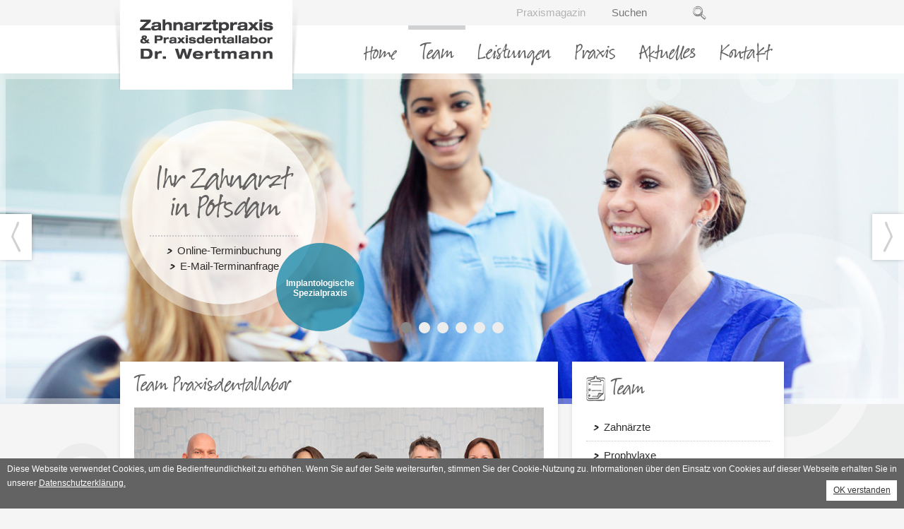

--- FILE ---
content_type: text/html; charset=UTF-8
request_url: https://www.zahnimplantate-potsdam.de/praxisdentallabor-potsdam/
body_size: 6724
content:
<!DOCTYPE html>
<!--[if IE 7]><html class="ie ie7" lang="en"><![endif]-->
<html class="no-js" lang="en">
<head>
	<meta charset="utf-8">


	<script type="text/javascript" src="//www.zahnimplantate-potsdam.de/js/jquery-1.11.0.min.js"></script>
        <title>Praxisdentallabor - Dr. Frank Wertmann - Zahnarzt in Potsdam</title>    <meta name="description" content="Zahnarztpraxis Dr. Frank Wertmann in Potsdam: Zahnmedizin, Zahnimplantate, Prophylaxe und mehr. Kontaktieren Sie Ihren Zahnarzt in Potsdam!">    <script type="text/javascript" src="https://www.zahnimplantate-potsdam.de/cms/i18n/getTexte_fe.js.php?L=1"></script>
<script>
function l(s) {
    s = s.toUpperCase();
	if( s in i18nTexte) {
		if (i18nTexte[s]=="")
		    return "" + s;
		return "" + i18nTexte[s];
    }
    return "" + s;
}
</script>


                    <link rel="canonical" href="https://www.zahnimplantate-potsdam.de/praxisdentallabor-potsdam/" />
            <script type="text/javascript" src="//www.zahnimplantate-potsdam.de/js/base_script.php"></script>    <script type="text/javascript" src="//www.zahnimplantate-potsdam.de/js/base_script.js"></script>
    <link rel="stylesheet" type="text/css" href="//www.zahnimplantate-potsdam.de/css/base_style.css" media="screen" />
    <link rel="stylesheet" type="text/css" href="//www.zahnimplantate-potsdam.de/css/styles.2019.css" media="screen" />
        <script>
            </script>


    	<link rel="shortcut icon" href="//www.zahnimplantate-potsdam.de/Files/_cms/f_2964.ico"><meta name="google-site-verification" content="DGvPs2KzwtIMlVgFm1GX9aInGXKWWsPvDE23JrwfSTI" />
	<meta name="viewport" content="width=device-width, initial-scale=1">
	<link rel="stylesheet" href="//www.zahnimplantate-potsdam.de/js/social-likes/social-likes_classic.css">
	<link rel="stylesheet" type="text/css" href="//www.zahnimplantate-potsdam.de/css/fonts.css">
	<link rel="stylesheet" type="text/css" href="//www.zahnimplantate-potsdam.de/css/style.css?v=201801111337">
	<link rel="stylesheet" type="text/css" href="//www.zahnimplantate-potsdam.de/css/jquery.fancybox.css">
	<link rel="stylesheet" type="text/css" href="//www.zahnimplantate-potsdam.de/css/mmenu.css">
	<link rel="stylesheet" type="text/css" href="//www.zahnimplantate-potsdam.de/css/flexslider.css">
	<script type="text/javascript" src="//www.zahnimplantate-potsdam.de/js/jquery.easing.min.js"></script>
	<script type="text/javascript" src="//www.zahnimplantate-potsdam.de/js/placeholders.min.js"></script>
	<script type="text/javascript" src="//www.zahnimplantate-potsdam.de/js/jquery.fancybox.pack.js"></script>
	<script type="text/javascript" src="//www.zahnimplantate-potsdam.de/js/jquery.mmenu.min.js"></script>
	<script type="text/javascript" src="//www.zahnimplantate-potsdam.de/js/jquery.flexslider-min.js"></script>
	<script type="text/javascript" src="//www.zahnimplantate-potsdam.de/js/jquery.ui.totop.js"></script>
	<script type="text/javascript" src="//www.zahnimplantate-potsdam.de/js/script.js"></script>
	<!--[if lt IE 9]>
		<script type="text/javascript" src="//www.zahnimplantate-potsdam.de/js/html5shiv.js"></script>
		<script type="text/javascript" src="//www.zahnimplantate-potsdam.de/js/respond.min.js"></script>
	<![endif]-->

    <script src="https://maps.googleapis.com/maps/api/js?sensor=false" type="text/javascript"></script>
    <script src="//www.zahnimplantate-potsdam.de/js/social-likes/social-likes.min.js"></script>

    <script>
        (function(i,s,o,g,r,a,m){i['GoogleAnalyticsObject']=r;i[r]=i[r]||function(){
                (i[r].q=i[r].q||[]).push(arguments)},i[r].l=1*new Date();a=s.createElement(o),
            m=s.getElementsByTagName(o)[0];a.async=1;a.src=g;m.parentNode.insertBefore(a,m)
        })(window,document,'script','https://www.google-analytics.com/analytics.js','ga');

        ga('create', 'UA-2889524-1', 'auto');
        ga('set', 'anonymizeIp', true);
        ga('send', 'pageview');

    </script>

    <script src="https://dr-flex.de/embed.js?medicalPracticeId=51576"></script> 
</head>

<body><!--724-->
	<div class="wrapper">
		<header id="header">
			<div class="header-top">
				<div class="container">
					<div class="header-top-inner">
						<div class="header-right clearfix">
							<a class="btn-navbar" href="#asideMenu">
								<span class="ico-bar"></span>
								<span class="ico-bar"></span>
								<span class="ico-bar"></span>
								MEN&Uuml;
							</a>
                            <a class="linkprax" href="//www.zahnimplantate-potsdam.de/Praxismagazin">Praxismagazin</a>
							<form class="form-search" action="https://www.zahnimplantate-potsdam.de/suche-potsdam/" method="post">
								<input type="search" name="searchterm" placeholder="Suchen" id="srchInpt"/>
								<button class="btn btn-submit" type="submit" id="srchSbmt">Submit</button>
							</form>
						</div>
						<a href="//www.zahnimplantate-potsdam.de"><img class="logo" src="//www.zahnimplantate-potsdam.de/images/logo.png" alt="Zahnarztpraxis &amp; Praxisdentallabor Dr. Wertmann" /></a>
					</div>
				</div>
			</div>
			<div class="container">
				<ul id="nav" class="clearfix">
                <li><a class=""  href="https://www.zahnimplantate-potsdam.de/kontakt/" title="Kontakt in Potsdam">Kontakt</a>

                        
                        </li><li><a class=""  href="https://www.zahnimplantate-potsdam.de/aktuelles-potsdam/" title="">Aktuelles</a>

                        
                        </li><li><a class=""  href="https://www.zahnimplantate-potsdam.de/praxis/" title="Praxis in Potsdam">Praxis</a>

                                                <div class="submenu">
							<div class="container">
								<div class="leading">
									<h3>Praxis</h3>
									<div class="row-fluid">
										<div class="col_3">
											                                            <img class="img-block" src="//www.zahnimplantate-potsdam.de/Files/rte/image/Praxis.jpg" alt="" />
                                            										</div>

                                        <div class="col_3"><ul>
                                            <li><a  class="" href="https://www.zahnimplantate-potsdam.de/ausstattung-potsdam/" title="Ausstattung in Potsdam">Ausstattung</a></li>                                            <li><a  class="" href="https://www.zahnimplantate-potsdam.de/impressionen/" title="Impressionen in Potsdam">Impressionen</a></li>                                                                                                                                                                            </ul></div>
                                                                                <div class="col_3"><ul>
                                                                                                                                    <li><a  class="" href="https://www.zahnimplantate-potsdam.de/praxisgeschichte/" title="Praxisgeschichte Potsdam">Praxisgeschichte</a></li>                                            <li><a  class="" href="https://www.zahnimplantate-potsdam.de/Zertifizierung-potsdam/" title="Zertifizierung in Potsdam">Zertifizierung</a></li>                                                                                    </ul></div>
                                                                                <div class="col_3"><ul>
                                                                                                                                                                                                                                                                    </ul></div>


									</div>
                                    <div style="padding-left: 700px;">
                                        <a class="more" href="https://www.zahnimplantate-potsdam.de/praxis/"></a>
                                    </div>
																	</div>
							</div>
						</div>
                    
                        </li><li><a class=""  href="https://www.zahnimplantate-potsdam.de/Leistungen/" title="Leistungen in Potsdam">Leistungen</a>

                                                <div class="submenu">
							<div class="container">
								<div class="leading">
									<h3>Leistungen</h3>
									<div class="row-fluid">
										<div class="col_3">
											                                            <img class="img-block" src="//www.zahnimplantate-potsdam.de/Files/rte/image/Leistungen.jpg" alt="" />
                                            										</div>

                                        <div class="col_3"><ul>
                                            <li><a  class="" href="https://www.zahnimplantate-potsdam.de/leistungen-implantologie-potsdam/" title="Implantologie in Potsdam">Implantologie</a></li>                                            <li><a  class="" href="https://www.zahnimplantate-potsdam.de/leistungen-prothetik-potsdam/" title="Prothetik in Potsdam">Prothetik</a></li>                                            <li><a  class="" href="https://www.zahnimplantate-potsdam.de/leistungen-parodontologie-potsdam/" title="Parodontologie in Potsdam">Parodontologie</a></li>                                            <li><a  class="" href="https://www.zahnimplantate-potsdam.de/leistungen-prophylaxe-potsdam/" title="Prophylaxe in Potsdam">Prophylaxe</a></li>                                                                                                                                                                                                                                                                                                                    <li><a  class="" href="https://www.zahnimplantate-potsdam.de/Lachgasbehandlung/" title="">Lachgasbehandlung</a></li>                                                                                                                                                                                                                                                                    </ul></div>
                                                                                <div class="col_3"><ul>
                                                                                                                                                                                                                            <li><a  class="" href="https://www.zahnimplantate-potsdam.de/leistungen-aesthetische-zahnmedizin-potsdam/" title="Aesthetische-Zahnmedizin in Potsdam">Ästhetische Zahnmedizin</a></li>                                            <li><a  class="" href="https://www.zahnimplantate-potsdam.de/leistungen-3d-computer-diagnostik-potsdam/" title="3D-Computer-Diagnostik">3D-Computer-Diagnostik</a></li>                                            <li><a  class="" href="https://www.zahnimplantate-potsdam.de/leistungen-wurzelbehandlung-potsdam/" title="Wurzelbehandlung in Potsdam">Wurzelkanalbehandlung</a></li>                                            <li><a  class="" href="https://www.zahnimplantate-potsdam.de/leistungen-funktionsdiagnostik-potsdam/" title="Funktionsdiagnostik in Potsdam">Funktionsdiagnostik</a></li>                                                                                                                                                                                <li><a  class="" href="https://www.zahnimplantate-potsdam.de/Schnarcherschienen/" title="">Schnarcherschienen</a></li>                                                                                                                                                                                                                        </ul></div>
                                                                                <div class="col_3"><ul>
                                                                                                                                                                                                                                                                                                                                                                                                            <li><a  class="" href="https://www.zahnimplantate-potsdam.de/leistungen-laser-therapie-potsdam/" title="Laser-Therapie in Potsdam">Laser-Therapie</a></li>                                            <li><a  class="" href="https://www.zahnimplantate-potsdam.de/leistungen-narkosebehandlung-potsdam/" title="Narkosebehandlung in Potsdam">Narkosebehandlung</a></li>                                                                                                                                    <li><a  class="" href="https://www.zahnimplantate-potsdam.de/leistungen-praxisdentallabor-potsdam/" title="Praxisdentallabor in Potsdam">Praxisdentallabor</a></li>                                            <li><a  class="" href="https://www.zahnimplantate-potsdam.de/leistungen-oralchirurgie-potsdam/" title="Oralchirurgie in Potsdam">Oralchirurgie</a></li>                                            <li><a  class="" href="https://www.zahnimplantate-potsdam.de/Ernaehrungsberatung/" title="">Ernährungsberatung</a></li>                                                                                    </ul></div>


									</div>
                                    <div style="padding-left: 700px;">
                                        <a class="more" href="https://www.zahnimplantate-potsdam.de/Leistungen/"></a>
                                    </div>
																	</div>
							</div>
						</div>
                    
                        </li><li><a class="active"  href="https://www.zahnimplantate-potsdam.de/Team/" title="">Team</a>

                                                <div class="submenu">
							<div class="container">
								<div class="leading">
									<h3>Team</h3>
									<div class="row-fluid">
										<div class="col_3">
											                                            <img class="img-block" src="//www.zahnimplantate-potsdam.de/Files/rte/image/Team.jpg" alt="" />
                                            										</div>

                                        <div class="col_3"><ul>
                                            <li><a  class="" href="https://www.zahnimplantate-potsdam.de/zahnaerzte-potsdam/" title="Zahnärzte in Potsdam">Zahnärzte</a></li>                                            <li><a  class="" href="https://www.zahnimplantate-potsdam.de/prophylaxe-potsdam/" title="Prophylaxe in Potsdam">Prophylaxe</a></li>                                                                                                                                    <li><a  class="" href="https://www.zahnimplantate-potsdam.de/zahnmedizinische-assistenten-potsdam/" title="Zahnmedizinische Assistenten in Potsdam">Zahnmedizinische Assistenten</a></li>                                                                                                                                                                                                                        </ul></div>
                                                                                <div class="col_3"><ul>
                                                                                                                                    <li><a  class="sel" href="https://www.zahnimplantate-potsdam.de/praxisdentallabor-potsdam/" title="Praxisdentallabor in Potsdam">Praxisdentallabor</a></li>                                            <li><a  class="" href="https://www.zahnimplantate-potsdam.de/verwaltung-zahnarztpraxis/" title="Verwaltung">Verwaltung</a></li>                                                                                                                                    <li><a  class="" href="https://www.zahnimplantate-potsdam.de/Service/" title="">Service</a></li>                                                                                                                                </ul></div>
                                                                                <div class="col_3"><ul>
                                                                                                                                                                                                                                                                        <li><a  class="" href="https://www.zahnimplantate-potsdam.de/Azubis/" title="">Azubis</a></li>                                                                                        <li><a  class="" href="https://www.zahnimplantate-potsdam.de/karriere-potsdam/" title="Karriere in Potsdam">Karriere</a></li>                                                                                    </ul></div>


									</div>
                                    <div style="padding-left: 700px;">
                                        <a class="more" href="https://www.zahnimplantate-potsdam.de/Team/"></a>
                                    </div>
																	</div>
							</div>
						</div>
                    
                        </li><li><a class=""  href="https://www.zahnimplantate-potsdam.de/" title="">Home</a>

                        
                        </li>				</ul>
			</div>
		</header><!-- #header -->
		<aside id="asideMenu" class="hide">
			<div class="aside-close">
				<a href="#"><i class="ico-close">X</i> SCHLIESSEN</a>
			</div>
			<ul>
                <li><a  href="https://www.zahnimplantate-potsdam.de/" title="">Home</a>
                                                </li><li><a  href="https://www.zahnimplantate-potsdam.de/Team/" title="">Team</a>
                        <ul><li><a  href="https://www.zahnimplantate-potsdam.de/zahnaerzte-potsdam/" title="Zahnärzte in Potsdam">Zahnärzte</a></li><li><a  href="https://www.zahnimplantate-potsdam.de/prophylaxe-potsdam/" title="Prophylaxe in Potsdam">Prophylaxe</a></li><li><a  href="https://www.zahnimplantate-potsdam.de/praxisdentallabor-potsdam/" title="Praxisdentallabor in Potsdam">Praxisdentallabor</a></li><li><a  href="https://www.zahnimplantate-potsdam.de/verwaltung-zahnarztpraxis/" title="Verwaltung">Verwaltung</a></li><li><a  href="https://www.zahnimplantate-potsdam.de/zahnmedizinische-assistenten-potsdam/" title="Zahnmedizinische Assistenten in Potsdam">Zahnmedizinische Assistenten</a></li><li><a  href="https://www.zahnimplantate-potsdam.de/Azubis/" title="">Azubis</a></li><li><a  href="https://www.zahnimplantate-potsdam.de/Service/" title="">Service</a></li><li><a  href="https://www.zahnimplantate-potsdam.de/karriere-potsdam/" title="Karriere in Potsdam">Karriere</a></li></ul>                        </li><li><a  href="https://www.zahnimplantate-potsdam.de/Leistungen/" title="Leistungen in Potsdam">Leistungen</a>
                        <ul><li><a  href="https://www.zahnimplantate-potsdam.de/leistungen-implantologie-potsdam/" title="Implantologie in Potsdam">Implantologie</a></li><li><a  href="https://www.zahnimplantate-potsdam.de/leistungen-prothetik-potsdam/" title="Prothetik in Potsdam">Prothetik</a></li><li><a  href="https://www.zahnimplantate-potsdam.de/leistungen-parodontologie-potsdam/" title="Parodontologie in Potsdam">Parodontologie</a></li><li><a  href="https://www.zahnimplantate-potsdam.de/leistungen-prophylaxe-potsdam/" title="Prophylaxe in Potsdam">Prophylaxe</a></li><li><a  href="https://www.zahnimplantate-potsdam.de/leistungen-aesthetische-zahnmedizin-potsdam/" title="Aesthetische-Zahnmedizin in Potsdam">Ästhetische Zahnmedizin</a></li><li><a  href="https://www.zahnimplantate-potsdam.de/leistungen-3d-computer-diagnostik-potsdam/" title="3D-Computer-Diagnostik">3D-Computer-Diagnostik</a></li><li><a  href="https://www.zahnimplantate-potsdam.de/leistungen-wurzelbehandlung-potsdam/" title="Wurzelbehandlung in Potsdam">Wurzelkanalbehandlung</a></li><li><a  href="https://www.zahnimplantate-potsdam.de/leistungen-funktionsdiagnostik-potsdam/" title="Funktionsdiagnostik in Potsdam">Funktionsdiagnostik</a></li><li><a  href="https://www.zahnimplantate-potsdam.de/leistungen-laser-therapie-potsdam/" title="Laser-Therapie in Potsdam">Laser-Therapie</a></li><li><a  href="https://www.zahnimplantate-potsdam.de/leistungen-narkosebehandlung-potsdam/" title="Narkosebehandlung in Potsdam">Narkosebehandlung</a></li><li><a  href="https://www.zahnimplantate-potsdam.de/Lachgasbehandlung/" title="">Lachgasbehandlung</a></li><li><a  href="https://www.zahnimplantate-potsdam.de/Schnarcherschienen/" title="">Schnarcherschienen</a></li><li><a  href="https://www.zahnimplantate-potsdam.de/leistungen-praxisdentallabor-potsdam/" title="Praxisdentallabor in Potsdam">Praxisdentallabor</a></li><li><a  href="https://www.zahnimplantate-potsdam.de/leistungen-oralchirurgie-potsdam/" title="Oralchirurgie in Potsdam">Oralchirurgie</a></li><li><a  href="https://www.zahnimplantate-potsdam.de/Ernaehrungsberatung/" title="">Ernährungsberatung</a></li></ul>                        </li><li><a  href="https://www.zahnimplantate-potsdam.de/praxis/" title="Praxis in Potsdam">Praxis</a>
                        <ul><li><a  href="https://www.zahnimplantate-potsdam.de/ausstattung-potsdam/" title="Ausstattung in Potsdam">Ausstattung</a></li><li><a  href="https://www.zahnimplantate-potsdam.de/impressionen/" title="Impressionen in Potsdam">Impressionen</a></li><li><a  href="https://www.zahnimplantate-potsdam.de/praxisgeschichte/" title="Praxisgeschichte Potsdam">Praxisgeschichte</a></li><li><a  href="https://www.zahnimplantate-potsdam.de/Zertifizierung-potsdam/" title="Zertifizierung in Potsdam">Zertifizierung</a></li></ul>                        </li><li><a  href="https://www.zahnimplantate-potsdam.de/aktuelles-potsdam/" title="">Aktuelles</a>
                                                </li><li><a  href="https://www.zahnimplantate-potsdam.de/kontakt/" title="Kontakt in Potsdam">Kontakt</a>
                                                </li>			</ul>
		</aside><!-- #asideMenu // Mobile Menu -->


        <div class="banner">
            <div class="flexslider">
                <div class="flex-ctrl"></div>
                <!--slider--><ul class="slides">
            <li style="display:none">
                <div class="image-frame">
                    <img src="//www.zahnimplantate-potsdam.de/Files/slider/thumb/zahnarztpotsdamzahnimplantatewertmann11.1300.475.jpg" alt="slide"/>
                </div>
                                    <div class="flex-mask">
                        <div class="container">
                            <div class="flex-caption">
                                <div class="flex-inner">
                                    <h2>Ihr Zahnarzt in Potsdam</h2>
                                    <div class="link-mask">
                                        																				<a class="fancybox more" href="javascript:toggleDrFlexAppointments()">Online-Terminbuchung</a> 
										<br>
                    					<a style="margin-top: 2px;"class="fancybox more" href="#dialog-form">E-Mail-Terminanfrage</a>

                                        </a>                                    </div>
                                </div>
                                <div class="flex-bottom">
                                    <span>Implantologische Spezialpraxis</span>
                                </div>
                            </div>
                        </div>
                    </div>
                            </li>
                    <li style="display:none">
                <div class="image-frame">
                    <img src="//www.zahnimplantate-potsdam.de/Files/slider/thumb/zahnarztpotsdamzahnimplantatewertmann07.1300.475.jpg" alt="slide"/>
                </div>
                                    <div class="flex-mask">
                        <div class="container">
                            <div class="flex-caption">
                                <div class="flex-inner">
                                    <h2>Ihr Zahnarzt in Potsdam</h2>
                                    <div class="link-mask">
                                        																				<a class="fancybox more" href="javascript:toggleDrFlexAppointments()">Online-Terminbuchung</a> 
										<br>
                    					<a style="margin-top: 2px;"class="fancybox more" href="#dialog-form">E-Mail-Terminanfrage</a>

                                        </a>                                    </div>
                                </div>
                                <div class="flex-bottom">
                                    <span>Implantologische Spezialpraxis</span>
                                </div>
                            </div>
                        </div>
                    </div>
                            </li>
                    <li style="display:none">
                <div class="image-frame">
                    <img src="//www.zahnimplantate-potsdam.de/Files/slider/thumb/zahnarztpotsdamzahnimplantatewertmann08.1300.475.jpg" alt="slide"/>
                </div>
                                    <div class="flex-mask">
                        <div class="container">
                            <div class="flex-caption">
                                <div class="flex-inner">
                                    <h2>Ihr Zahnarzt in Potsdam</h2>
                                    <div class="link-mask">
                                        																				<a class="fancybox more" href="javascript:toggleDrFlexAppointments()">Online-Terminbuchung</a> 
										<br>
                    					<a style="margin-top: 2px;"class="fancybox more" href="#dialog-form">E-Mail-Terminanfrage</a>

                                        </a>                                    </div>
                                </div>
                                <div class="flex-bottom">
                                    <span>Implantologische Spezialpraxis</span>
                                </div>
                            </div>
                        </div>
                    </div>
                            </li>
                    <li style="display:none">
                <div class="image-frame">
                    <img src="//www.zahnimplantate-potsdam.de/Files/slider/thumb/zahnarztpotsdamzahnimplantatewertmann09.1300.475.jpg" alt="slide"/>
                </div>
                                    <div class="flex-mask">
                        <div class="container">
                            <div class="flex-caption">
                                <div class="flex-inner">
                                    <h2>Ihr Zahnarzt in Potsdam</h2>
                                    <div class="link-mask">
                                        																				<a class="fancybox more" href="javascript:toggleDrFlexAppointments()">Online-Terminbuchung</a> 
										<br>
                    					<a style="margin-top: 2px;"class="fancybox more" href="#dialog-form">E-Mail-Terminanfrage</a>

                                        </a>                                    </div>
                                </div>
                                <div class="flex-bottom">
                                    <span>Implantologische Spezialpraxis</span>
                                </div>
                            </div>
                        </div>
                    </div>
                            </li>
                    <li style="display:none">
                <div class="image-frame">
                    <img src="//www.zahnimplantate-potsdam.de/Files/slider/thumb/zahnarztpotsdamzahnimplantatewertmann10.1300.475.jpg" alt="slide"/>
                </div>
                                    <div class="flex-mask">
                        <div class="container">
                            <div class="flex-caption">
                                <div class="flex-inner">
                                    <h2>Ihr Zahnarzt in Potsdam</h2>
                                    <div class="link-mask">
                                        																				<a class="fancybox more" href="javascript:toggleDrFlexAppointments()">Online-Terminbuchung</a> 
										<br>
                    					<a style="margin-top: 2px;"class="fancybox more" href="#dialog-form">E-Mail-Terminanfrage</a>

                                        </a>                                    </div>
                                </div>
                                <div class="flex-bottom">
                                    <span>Implantologische Spezialpraxis</span>
                                </div>
                            </div>
                        </div>
                    </div>
                            </li>
                    <li style="display:none">
                <div class="image-frame">
                    <img src="//www.zahnimplantate-potsdam.de/Files/slider/thumb/Praxis_Wertmann_Team_1300_476.1300.475.jpg" alt="slide"/>
                </div>
                                    <div class="flex-mask">
                        <div class="container">
                            <div class="flex-caption">
                                <div class="flex-inner">
                                    <h2>Ihr Zahnarzt in Potsdam</h2>
                                    <div class="link-mask">
                                        																				<a class="fancybox more" href="javascript:toggleDrFlexAppointments()">Online-Terminbuchung</a> 
										<br>
                    					<a style="margin-top: 2px;"class="fancybox more" href="#dialog-form">E-Mail-Terminanfrage</a>

                                        </a>                                    </div>
                                </div>
                                <div class="flex-bottom">
                                    <span>Implantologische Spezialpraxis</span>
                                </div>
                            </div>
                        </div>
                    </div>
                            </li>
        </ul>
<div class="banner-bubble"></div>
<div class="banner-bubble-bottom"></div>

            </div>
        </div><!-- .banner -->


        <div class="main">
            <div class="content">
                <div class="container">
                <div class="row" id="subpage">
    <div class="col_8 first">
        <div class="leading">
            <h1>Team Praxisdentallabor</h1>

            <!--rte--><div class="rteWrapper">
<h2><img title="Praxisdentallabor - Dr. Frank Wertmann - Zahnarzt in Potsdam" src="//www.zahnimplantate-potsdam.de/Files/rte/image/Praxis-Wertmann-Team-Labor-9.jpg" alt="Praxisdentallabor - Dr. Frank Wertmann - Zahnarzt in Potsdam" width="710" height="475" /></h2>	<div style="clear:both;"></div>
</div> <!--accordeon--><div class="accordion">
</div>
        </div>
    </div>

    <div class="col_4 pull-right">

                    <div class="leading hidden-phone">
                <h3><img src="//www.zahnimplantate-potsdam.de/images/icon_block.png" alt="" /> Team</h3>
                <ul class="sidenav">
                <li><a class=""  href="https://www.zahnimplantate-potsdam.de/zahnaerzte-potsdam/" title="Zahnärzte in Potsdam">Zahnärzte</a></li><li><a class=""  href="https://www.zahnimplantate-potsdam.de/prophylaxe-potsdam/" title="Prophylaxe in Potsdam">Prophylaxe</a></li><li><a class="active"  href="https://www.zahnimplantate-potsdam.de/praxisdentallabor-potsdam/" title="Praxisdentallabor in Potsdam">Praxisdentallabor</a></li><li><a class=""  href="https://www.zahnimplantate-potsdam.de/verwaltung-zahnarztpraxis/" title="Verwaltung">Verwaltung</a></li><li><a class=""  href="https://www.zahnimplantate-potsdam.de/zahnmedizinische-assistenten-potsdam/" title="Zahnmedizinische Assistenten in Potsdam">Zahnmedizinische Assistenten</a></li><li><a class=""  href="https://www.zahnimplantate-potsdam.de/Azubis/" title="">Azubis</a></li><li><a class=""  href="https://www.zahnimplantate-potsdam.de/Service/" title="">Service</a></li><li><a class=""  href="https://www.zahnimplantate-potsdam.de/karriere-potsdam/" title="Karriere in Potsdam">Karriere</a></li>            </ul>
        </div>
        
                    <div class="leading">
                                <a data-gac="Telefonnr" data-gaa="klick" data-gal="" href="tel:00493318170010" class="h3-a"><img class="icon" src="//www.zahnimplantate-potsdam.de/images/icon_tel.png" alt="tel" /> 0331-817 00 10</a>
                Sprechzeiten
                <dl class="dl-horizontal">
                    <dt>Mo–Do:</dt>
                    <dd>7:00–19:00 Uhr</dd>
                    <dt>Fr:</dt>
                    <dd>7:00–18:00 Uhr</dd>
                </dl>
			   <div class="link-mask">
                    <a class="fancybox more" href="javascript:toggleDrFlexAppointments()">Online-Terminbuchung</a> 
<br>
                    <a style="margin-top: 5px;" class="fancybox more" href="#dialog-form">E-Mail-Terminanfrage</a>
                </div>
            </div>
                <div class="leading addressbox-right">
            <h3><a style="text-decoration: none; color: rgb(88, 88, 90)"  href="//www.zahnimplantate-potsdam.de/kontakt/"><img class="icon" src="//www.zahnimplantate-potsdam.de/images/icon_signpost.png" alt="signpost" /> Anschrift</a></h3>
            <div class="vcard">
                <img class="photo" src="//www.zahnimplantate-potsdam.de/images/wertmannandressenbildrgne.jpg" alt="Anschrift" />
                <span class="fn org">Zahnarztpraxis &amp; Praxisdentallabor  <br /> Dr. Wertmann</span>
                <address class="adr">
                    <span class="street-address" style="font-weight: bold"><b>Zugang Berliner Str. 135</b></span><br>
                    <span class="house-address">Behlertstra&szlig;e 3a, Haus B1</span> <br />
                    <span class="postal-code">14467</span> <span class="region">Potsdam</span>
                </address>
                <a href="https://goo.gl/maps/4TeF4UoC5nu" target="_blank"><img src="//www.zahnimplantate-potsdam.de/images/kisspng-drawing.png" style="height: 18px; margin-right: 5px;">Wegbeschreibung anzeigen</a>
            </div>
            <div class="link-mask">
                <a class="more" href="//www.zahnimplantate-potsdam.de/kontakt/">Karte &amp; Anfahrt</a>
            </div>
        </div>
                <div class="leading portlet"  >
            <div>
                <h3><img class="icon" src="//www.zahnimplantate-potsdam.de/images/icon_thumb.png" alt="thumb" /> Empfehlungen</h3>
                <p>Zufrieden? Empfehlen Sie uns weiter.</p>
                <a style="float: left;" href="https://search.google.com/local/writereview?placeid=ChIJDzi0Nd71qEcRObzLLHB4JiE" target="_blank"><img src="//www.zahnimplantate-potsdam.de/images/1024px-Google_G_Logo.png" style="height: 28px; margin-right: 7px;"></a>
                <div class="social clearfix">
                    <div class="social-likes social-likes_notext" data-counters="no" style="float: left; margin-right: 6px;">
                        <div class="facebook" title="Auf Facebook teilen"></div>
                        <div class="twitter" title="Auf Twitter teilen"></div>
                        <div class="plusone" title="Auf Google+ teilen"></div>
                    </div>
                        <a class="jameda" href="http://www.jameda.de/potsdam/zahnaerzte/implantologen/dr-frank-wertmann/uebersicht/80403214_1/" target="_blank" title="Follow Us on Jameda">jameda</a>


                </div>
                <!-- <div class="certified-block clearfix" >
                    <a href="//www.zahnimplantate-potsdam.de/Files/Zertifikat2018.pdf" target="_blank">
                        <img class="pull-right" src="//www.zahnimplantate-potsdam.de/images/9105059174_15816.gif" alt="T&Uuml;VRheinland" />
                    </a>
                    <div class="text-wrap">
                        Unsere Praxis ist nach <br />
                        (DIN IN) ISO 9001:2015 zertifiziert. <br />
                    </div>
                    <a class="more" href="//www.zahnimplantate-potsdam.de/Files/Zertifikat2018.pdf" target="_blank"> Mehr Informationen</a>
                </div> -->
            </div>
        </div>
        
    </div>
</div>                <div class="row">
                    <div class="col_12">
                        <div class="leading" id="inlineForm">
                                <h3><img class="icon" src="//www.zahnimplantate-potsdam.de/images/icon_calendar.png" alt="calendar" /> Jetzt Termin vereinbaren</h3>
<div class="row-fluid">
            <div class="col_4">
            <div class="contact-picture">
                <img src="//www.zahnimplantate-potsdam.de/images/cform_02.jpg" alt="" />
            </div>
        </div>
        <div class="col_8" >
        <form class="form-horizontal" action="#" method="post">
            <div class="row-fluid">
                <div class="col_6">
                    <input name="url" type="hidden" value="https://www.zahnimplantate-potsdam.de:443/praxisdentallabor-potsdam/">
                    <input class="input-block-level" type="text" name="vorname" placeholder="Vorname" />
                    <input class="input-block-level" type="text" name="name" placeholder="Name" />
                    <input class="input-block-level" type="email" name="email" placeholder="E-Mail-Adresse" />
                    <input class="input-block-level" type="tel" name="telefonnummer" placeholder="Telefonnummer" />
                </div>
                <div class="col_6">
                    <div class="field">
                        <textarea class="input-block-level" rows="10" cols="10" name="message">Bitte rufen Sie mich zur Terminvereinbarung zur&uuml;ck.</textarea>
                    </div>
                </div>
            </div>
            <div class="buttonpane">
                <label style="font-size: 14px;"><input style="float: left;" type="checkbox" name="dsgvo" value="1"> &nbsp; Ich habe die <a href="https://www.zahnimplantate-potsdam.de/datenschutz/" target="_blank">Datenschutzbestimmungen</a> zur Kenntnis genommen und stimme diesen zu</label>
            </div>
            <div class="buttonpane">
                <button class="btn btn-submit" type="button"> Terminanfrage absenden</button>
                <a class="pull-right" href="/datenschutz/" target="_blank">Datenschutzerklärung</a>
            </div>
        </form>
                    <div class="helper-text">
                <span class="text-label">Oder rufen Sie direkt an:</span>
                <img class="icon" src="//www.zahnimplantate-potsdam.de/images/icon_tel.png" alt="tel" /> <a href="tel:00493318170010" data-gac="Telefonnr" data-gaa="klick" data-gal="" class="tel">0331-817 00 10</a>
            </div>
            </div>
</div>                        </div>
                    </div>
                </div>
            </div>
        </div><!-- .main -->


        <footer id="footer">
    <div class="footer-top">
        <div class="container">
            <div class="row">
                <div class="col_4">
                    <div class="vcard">
                        <span class="fn org">
                            Zahnarztpraxis und Praxisdentallabor<br>Dr. Wertmann<br>Dr. Wertmann & Wertmann GbR (BAG)
                        </span>
                        <address class="adr"><span class="house-address">Behlertstr. 3a Haus B1</span> <br />
                        <span class="postal-code">14467</span> <span class="region">Potsdam</span> <br />
                        <span class="street-address">Direkter Zugang Berliner Str. 135</span> <br />
                        <a data-gac="Telefonnr" data-gaa="klick" data-gal="" href="tel:00493318170010" class="tel-row">Tel.: <span class="tel">0331-817 00 10</span></a>
                        <a class="email" href="javascript:doM('kphqB|cjpkorncpvcvg/rqvufco0fg',2);"><script>
<!--
printM('kphqB|cjpkorncpvcvg/rqvufco0fg',2);
//-->
</script><noscript>Bitte aktivieren Sie Javascript zum Anzeigen der E-Mail Adresse. Please activate Javascript to show the e-mail address.</noscript></a>                        </address>
                    </div>


					<div class="footer_adding_links"><a  href="https://www.zahnimplantate-potsdam.de/download-formulare/" title="Download Formulare (PDF)">Download Formulare (PDF)</a><br><a  href="https://www.zahnimplantate-potsdam.de/behandlungsschwerpunkte/" title="Behandlungsschwerpunkte">Fachgesellschaften</a><br><a  href="https://www.zahnimplantate-potsdam.de/Zahnmedizinischer-Notdienst/" title="Zahnmedizinischer Notdienst">Zahnmedizinischer Notdienst</a><br>                    </div>


                </div>


                                            <div class="col_2">
                                <div class="ft-col-left">
                                    <h3><a  href="https://www.zahnimplantate-potsdam.de/Team/" title="">Team</a></h3>
                                    <ul>
                                        <li><a  href="https://www.zahnimplantate-potsdam.de/zahnaerzte-potsdam/" title="Zahnärzte in Potsdam">Zahnärzte</a></li><li><a  href="https://www.zahnimplantate-potsdam.de/prophylaxe-potsdam/" title="Prophylaxe in Potsdam">Prophylaxe</a></li><li><a  href="https://www.zahnimplantate-potsdam.de/praxisdentallabor-potsdam/" title="Praxisdentallabor in Potsdam">Praxisdentallabor</a></li><li><a  href="https://www.zahnimplantate-potsdam.de/verwaltung-zahnarztpraxis/" title="Verwaltung">Verwaltung</a></li><li><a  href="https://www.zahnimplantate-potsdam.de/zahnmedizinische-assistenten-potsdam/" title="Zahnmedizinische Assistenten in Potsdam">Zahnmedizinische Assistenten</a></li><li><a  href="https://www.zahnimplantate-potsdam.de/Azubis/" title="">Azubis</a></li><li><a  href="https://www.zahnimplantate-potsdam.de/Service/" title="">Service</a></li><li><a  href="https://www.zahnimplantate-potsdam.de/karriere-potsdam/" title="Karriere in Potsdam">Karriere</a></li>                                    </ul>
                                </div>
                            </div>
                                                        <div class="col_2">
                                <div class="ft-col-left">
                                    <h3><a  href="https://www.zahnimplantate-potsdam.de/Leistungen/" title="Leistungen in Potsdam">Leistungen</a></h3>
                                    <ul>
                                        <li><a  href="https://www.zahnimplantate-potsdam.de/leistungen-implantologie-potsdam/" title="Implantologie in Potsdam">Implantologie</a></li><li><a  href="https://www.zahnimplantate-potsdam.de/leistungen-prothetik-potsdam/" title="Prothetik in Potsdam">Prothetik</a></li><li><a  href="https://www.zahnimplantate-potsdam.de/leistungen-parodontologie-potsdam/" title="Parodontologie in Potsdam">Parodontologie</a></li><li><a  href="https://www.zahnimplantate-potsdam.de/leistungen-prophylaxe-potsdam/" title="Prophylaxe in Potsdam">Prophylaxe</a></li><li><a  href="https://www.zahnimplantate-potsdam.de/leistungen-aesthetische-zahnmedizin-potsdam/" title="Aesthetische-Zahnmedizin in Potsdam">Ästhetische Zahnmedizin</a></li><li><a  href="https://www.zahnimplantate-potsdam.de/leistungen-3d-computer-diagnostik-potsdam/" title="3D-Computer-Diagnostik">3D-Computer-Diagnostik</a></li><li><a  href="https://www.zahnimplantate-potsdam.de/leistungen-wurzelbehandlung-potsdam/" title="Wurzelbehandlung in Potsdam">Wurzelkanalbehandlung</a></li><li><a  href="https://www.zahnimplantate-potsdam.de/leistungen-funktionsdiagnostik-potsdam/" title="Funktionsdiagnostik in Potsdam">Funktionsdiagnostik</a></li><li><a  href="https://www.zahnimplantate-potsdam.de/leistungen-laser-therapie-potsdam/" title="Laser-Therapie in Potsdam">Laser-Therapie</a></li><li><a  href="https://www.zahnimplantate-potsdam.de/leistungen-narkosebehandlung-potsdam/" title="Narkosebehandlung in Potsdam">Narkosebehandlung</a></li><li><a  href="https://www.zahnimplantate-potsdam.de/Lachgasbehandlung/" title="">Lachgasbehandlung</a></li><li><a  href="https://www.zahnimplantate-potsdam.de/Schnarcherschienen/" title="">Schnarcherschienen</a></li><li><a  href="https://www.zahnimplantate-potsdam.de/leistungen-praxisdentallabor-potsdam/" title="Praxisdentallabor in Potsdam">Praxisdentallabor</a></li><li><a  href="https://www.zahnimplantate-potsdam.de/leistungen-oralchirurgie-potsdam/" title="Oralchirurgie in Potsdam">Oralchirurgie</a></li><li><a  href="https://www.zahnimplantate-potsdam.de/Ernaehrungsberatung/" title="">Ernährungsberatung</a></li>                                    </ul>
                                </div>
                            </div>
                                                        <div class="col_2">
                                <div class="ft-col-left">
                                    <h3><a  href="https://www.zahnimplantate-potsdam.de/praxis/" title="Praxis in Potsdam">Praxis</a></h3>
                                    <ul>
                                        <li><a  href="https://www.zahnimplantate-potsdam.de/ausstattung-potsdam/" title="Ausstattung in Potsdam">Ausstattung</a></li><li><a  href="https://www.zahnimplantate-potsdam.de/impressionen/" title="Impressionen in Potsdam">Impressionen</a></li><li><a  href="https://www.zahnimplantate-potsdam.de/praxisgeschichte/" title="Praxisgeschichte Potsdam">Praxisgeschichte</a></li><li><a  href="https://www.zahnimplantate-potsdam.de/Zertifizierung-potsdam/" title="Zertifizierung in Potsdam">Zertifizierung</a></li>                                    </ul>
                                </div>
                            </div>
                                                        <div class="col_2">
                                <div class="ft-col-left">
                                    <h3><a  href="https://www.zahnimplantate-potsdam.de/aktuelles-potsdam/" title="">Aktuelles</a></h3>
                                    <ul>
                                                                            </ul>
                                </div>
                            </div>
                                        </div>
        </div>
    </div>
    <div class="footer-bottom">
        <div class="container">
            <div class="row">
                <div class="col_6">
                    <p class="copyright"><img class="logo-footer" src="//www.zahnimplantate-potsdam.de/images/footer_logo.jpg" alt="Dr. Frank Wertmann" /> &copy; 2007–2026 Dr. Frank Wertmann. Ihr Zahnarzt in Potsdam. Alle Rechte vorbehalten.</p>
                </div>
                <div class="col_6">
                    <ul>
                        <li><a  href="https://www.zahnimplantate-potsdam.de/datenschutz/" title="Datenschutz">Datenschutz</a></li><li><a  href="https://www.zahnimplantate-potsdam.de/impressum/" title="Impressum">Impressum</a></li><li><a  href="https://www.zahnimplantate-potsdam.de/rechtliche/" title="Rechtliche Hinweise">Rechtliche Hinweise</a></li>                    </ul>
                </div>
            </div>
        </div>
    </div>
</footer><!-- #footer -->
	</div><!-- .wrapper -->

    <div id="dialog-form" class="dialog hide">
        <div class="container" id="popupForm">
                <h3><img class="icon" src="//www.zahnimplantate-potsdam.de/images/icon_calendar.png" alt="calendar" /> Jetzt Termin vereinbaren</h3>
<div class="row-fluid">
            <div class="col_4">
            <div class="contact-picture">
                <img src="//www.zahnimplantate-potsdam.de/images/cform_02.jpg" alt="" />
            </div>
        </div>
        <div class="col_8" >
        <form class="form-horizontal" action="#" method="post">
            <div class="row-fluid">
                <div class="col_6">
                    <input name="url" type="hidden" value="https://www.zahnimplantate-potsdam.de:443/praxisdentallabor-potsdam/">
                    <input class="input-block-level" type="text" name="vorname" placeholder="Vorname" />
                    <input class="input-block-level" type="text" name="name" placeholder="Name" />
                    <input class="input-block-level" type="email" name="email" placeholder="E-Mail-Adresse" />
                    <input class="input-block-level" type="tel" name="telefonnummer" placeholder="Telefonnummer" />
                </div>
                <div class="col_6">
                    <div class="field">
                        <textarea class="input-block-level" rows="10" cols="10" name="message">Bitte rufen Sie mich zur Terminvereinbarung zur&uuml;ck.</textarea>
                    </div>
                </div>
            </div>
            <div class="buttonpane">
                <label style="font-size: 14px;"><input style="float: left;" type="checkbox" name="dsgvo" value="1"> &nbsp; Ich habe die <a href="https://www.zahnimplantate-potsdam.de/datenschutz/" target="_blank">Datenschutzbestimmungen</a> zur Kenntnis genommen und stimme diesen zu</label>
            </div>
            <div class="buttonpane">
                <button class="btn btn-submit" type="button"> Terminanfrage absenden</button>
                <a class="pull-right" href="/datenschutz/" target="_blank">Datenschutzerklärung</a>
            </div>
        </form>
                    <div class="helper-text">
                <span class="text-label">Oder rufen Sie direkt an:</span>
                <img class="icon" src="//www.zahnimplantate-potsdam.de/images/icon_tel.png" alt="tel" /> <a href="tel:00493318170010" data-gac="Telefonnr" data-gaa="klick" data-gal="" class="tel">0331-817 00 10</a>
            </div>
            </div>
</div>        </div>
    </div>




				<div id="cookie_overlay">Diese Webseite verwendet Cookies, um die Bedienfreundlichkeit zu erh&ouml;hen. Wenn Sie auf der Seite weitersurfen, stimmen Sie der Cookie-Nutzung zu. Informationen &uuml;ber den Einsatz von Cookies auf dieser Webseite erhalten Sie in unserer  <a style="color: #fff;" href="/datenschutz" target="_self">Datenschutzerkl&auml;rung.</a><a id="cookie_overlay_ok" href="#">OK verstanden</a></div>
		<script>
			$(function() {
				$('#cookie_overlay_ok').click( function() {
					$('#cookie_overlay').hide();
					return acceptedCookie();
				});
			});

			function acceptedCookie() {
				$.post( "/content/ajax.php",
					{"cookie_ok" : true},
					function( data ) {
					$( ".result" ).html( data );
				});
				return false;
			}
		</script>
		<style>
			#cookie_overlay {
				position: fixed;
				z-index: 9999;
				left: 0;
				right: 0;
				bottom: 0;
				padding: .4em .8em;
				font-size: 80%;
				color: #fff;
				font-family: Helvetica,Arial,sans-serif;
				background-color: #646363;
			}
			#cookie_overlay_ok {
				display: inline-block;
				min-width: 50px;
				padding: .4em .8em;
				text-align: center;
				color: #333;
				background-color: #fff;
				float: right;
				margin: .5em 0 .5em .8em;
			}
		</style>
		

        <script async src="https://www.youtube.com/iframe_api"></script>
        <script>
            var player;
            function onYouTubeIframeAPIReady() {
                $('.responsive-video').each(function() {
                    videoId = $(this).data("vid");
                    playerDivId = $(this).find('.ytiframe').attr("id");
                    console.log(playerDivId);
                    muted = $(this).find('.ytiframe').attr("data-mute");
                    autoplay = $(this).find('.ytiframe').attr("data-autoplay");
                    player = new YT.Player(playerDivId, {
                        videoId: videoId, // YouTube Video ID
                        width: 854,               // Player width (in px)
                        height: 480,              // Player height (in px)
                        playerVars: {
                            rel: 0,
                            autoplay: autoplay,        // Auto-play the video on load
                            controls: 1,        // Show pause/play buttons in player
                            showinfo: 1,        // Hide the video title
                            modestbranding: 1,  // Hide the Youtube Logo
                            loop: 1,            // Run the video in a loop
                            fs: 0,              // Hide the full screen button
                            cc_load_policy: 0, // Hide closed captions
                            iv_load_policy: 3,  // Hide the Video Annotations
                            autohide: 0         // Hide video controls when playing
                        },
                        events: {
                            onReady: function(e) {
                                if (muted != "0")
                                    e.target.mute();
                            }
                        }
                    });
                });
            }


            var gaProperty = 'UA-2889524-1';
            var disableStr = 'ga-disable-' + gaProperty;
            if (document.cookie.indexOf(disableStr + '=true') > -1) {
                window[disableStr] = true;
            }

            function gaOptout() {
                document.cookie = disableStr + '=true; expires=Thu, 31 Dec 2099 23:59:59 UTC; path=/';
                window[disableStr] = true;
                alert('Das Tracking ist jetzt deaktiviert');
                return false;
            }

            $('.gaOptOut').on('click', function(e) {
                e.preventDefault();
                return gaOptout();
            });

        </script>

</body>
</html>

--- FILE ---
content_type: text/html; charset=UTF-8
request_url: https://www.zahnimplantate-potsdam.de/js/base_script.php
body_size: 129
content:
var DOMAIN = '//www.zahnimplantate-potsdam.de';
var NL_EMAIL_EXISTS = 'Diese E-Mailadresse ist bereits eingetragen.';
var NL_EMAIL_SENT = 'Ihnen wurde eine E-Mail mit einem Bestätigungslink zugesendet.';
var NL_EMAIL_NOT_SENT = 'Es gab ein Fehler beim Versenden des Bestätigunglinks.';
var NL_CHECK_EMAIL = 'Bitte prüfen Sie die eingegebene E-Mailadresse.';

--- FILE ---
content_type: text/css
request_url: https://www.zahnimplantate-potsdam.de/css/base_style.css
body_size: 818
content:
/* START BLOG */
#innerContentWrapper .blog .navWrapper {
	background: #EAEAEA; 
	padding: 3px 10px; 
	margin: 3px 0 30px 0; 
	border-bottom: 2px solid #dadada;
}
#innerContentWrapper .blog .navWrapper span {
	font-weight: bold;
}
#innerContentWrapper .blog .navWrapper a.monate, #innerContentWrapper .blog .navWrapper a.kategorien {
	color: blue;
}


#innerContentWrapper .blog .commentsWrapper {
	background: #EAEAEA; 
	padding: 10px; 
	margin: 10px 0; 
	border-bottom: 2px solid #dadada;
}
#innerContentWrapper .blog .comment {
	clear: both;
}
#innerContentWrapper .blog .commentsWrapper h1 a {
	color: green;
}
#innerContentWrapper .blog .commentsWrapper .zeit {
}
#innerContentWrapper .blog .commentsWrapper .username {
}
#innerContentWrapper .blog .commentsWrapper .eintrag {
	background: #fff; 
	padding: 10px; 
	width: 400px; 
	margin: 5px;
}
#innerContentWrapper .blog .negativeFeedbackComment, #innerContentWrapper .blog .positiveFeedbackComment {
	color: red; 
	font-weight: bold;
}

#innerContentWrapper .blog .newCommentWrapper {
	padding: 10px; 
	margin-top: 20px; 
	border: 2px solid #dadada;
}
#innerContentWrapper .blog .newCommentWrapper input {
	width: 200px; 
	height: 20px; 
	border: 1px solid #c0c0c0;
}
#innerContentWrapper .blog .newCommentWrapper textarea {
	width: 320px; 
	height: 200px; 
	border: 1px solid #c0c0c0;
}
#innerContentWrapper .blog .newCommentWrapper h1 a {
	color: yellow;
}
#innerContentWrapper .blog .newCommentWrapper .left span {
	font-weight: bold;
	color: red;
}
#innerContentWrapper .blog .newCommentWrapper .left {
	clear: left;
	float: left;
	width: 125px;
	margin-top: 10px;
}
#innerContentWrapper .blog .newCommentWrapper .right {
	font-size: 80%;
}
#innerContentWrapper .blog .newCommentWrapper .right {
	float: left;
	margin-left: 10px;
	margin-top: 10px;
}
#innerContentWrapper .blog .newCommentWrapper #captcha {
	height: 50px;
}
#innerContentWrapper .blog .newCommentWrapper #captcha input {
	width: 150px;
}
#innerContentWrapper .blog .newCommentWrapper #inputWrapper {
	float: left;
	width: 225px;
}
#innerContentWrapper .blog .newCommentWrapper #captchaWrapper {
	float: right;
	width: 100px;
	margin-left: 10px;
}
#innerContentWrapper .blog .newCommentWrapper #captchaWrapper a {
	color: #000;
}
#innerContentWrapper .blog .newCommentWrapper .blogsubmit {
	color: #ff00ff;
	border: 1px solid #c0c0c0;
}

#innerContentWrapper .blog .blogentry .dateLine {
	padding: 0; 
	color: #696969;
}
#innerContentWrapper .blog .blogentry h1 a {
	color: blue;
	margin-bottom: 3px;
}
#innerContentWrapper .blog .blogentry p {
	color: #999999;
}
#innerContentWrapper .blog .blogentry a {
	color: red;
}
#innerContentWrapper .blog .blogentry a.continue {
	color: blue;
}
#innerContentWrapper .blog .blogentry .footer {
	background: #EAEAEA; 
	padding: 3px 10px; 
	margin: 3px 0 30px 0; 
	border-bottom: 2px solid #dadada;
}
#innerContentWrapper .blog .blogentry .footer  .facebook {
	float: left;
}
#innerContentWrapper .blog .blogentry .footer  .facebook  a {
	background-image:url('../cms/images/fb.png');
	display:block;
	height:32px;
	text-indent:-9999px;
	width:32px;
}
#innerContentWrapper .blog .blogentry .footer  .facebook  a:hover{
	background-position:-32px 0;
}
#innerContentWrapper .blog .blogentry .footer  .twitter {
	float: left;
}
#innerContentWrapper .blog .blogentry .footer  .twitter  a {
	background-image:url('../cms/images/twitter.png');
	display:block;
	height:32px;
	text-indent:-9999px;
	width:32px;
}
#innerContentWrapper .blog .blogentry .footer  .twitter  a:hover{
	background-position:-32px 0;
}
#innerContentWrapper .blog .blogentry .footer  .links {
	float: left;
	vertical-align: middle; 
	padding-left: 10px;
}
#innerContentWrapper .blog .blogentry .footer  .links a{
	color: green;
}

#innerContentWrapper .blog .nextEntry {
	float: right; 
	font-weight: bold;
}
#innerContentWrapper .blog .prevEntry {
	float: left; 
	font-weight: bold;
}
/* START BLOG */

/* START G�STEBUCH */
#innerContentWrapper .guestbook .entry h1 {
	color: green;
}
#innerContentWrapper .guestbook .newEntry h1 {
	color: blue;
}
#innerContentWrapper .guestbook .newEntry form .submitButton {
	margin-top: 20px;
}
#innerContentWrapper .guestbook .newEntry form textarea {
	border: 1px solid #c0c0c0;
	width: 300px;
}
#innerContentWrapper .guestbook .newEntry form input {
	border: 1px solid #c0c0c0;
}
#innerContentWrapper .guestbook .newEntry form span {
	color: red;
	font-weight: bold;
}
#innerContentWrapper .guestbook .newEntry form td {
	font-size: 11px;
}
#innerContentWrapper .guestbook .entry span {
	color: #999999;
}
#innerContentWrapper .guestbook .entry p {
	color: #363636;
}
#innerContentWrapper .guestbook .entry {
	border-bottom: 1px solid #c0c0c0;
}
/* ENDE G�STEBUCH */


/* START SUCHE */
.searchtermfound {
	color: #0087af;
}
/* ENDE SUCHE */


.ellipsis {
    display: block;
    overflow: hidden;
    white-space: nowrap;
    text-overflow: ellipsis;
}



--- FILE ---
content_type: text/css
request_url: https://www.zahnimplantate-potsdam.de/css/styles.2019.css
body_size: 254
content:
@media (min-width: 768px) {
	#homecontent_top {
		margin-left: -20px;
		display: flex;
		align-items: stretch;
		margin-bottom: 20px;
		flex-direction: row-reverse;
	}
	
	#homecontent_top .col_8 {
		margin-right: 20px;
		float: none;
		width: auto;		
	}
	#homecontent_top .col_4 {
		margin-left: 0;
		float: none;
		width: auto;
		min-width: 300px;
		width: auto;	
		
		display: flex;
		flex-direction: column;
		align-items: stretch;
		/* background-color: #fff;
		-moz-box-shadow: 0 0 6px rgba(0,0,0,.1);
		-webkit-box-shadow: 0 0 6px rgba(0,0,0,.1);
		box-shadow: 0 0 6px rgba(0,0,0,.1); */
	}
	#homecontent_top .pull-right {
		float: none;
	}
	#homecontent_top .leading {
		margin-bottom: 0 !important;
	}
	#homecontent_top .col_4 .leading:not(.addressbox-right) {
		margin-bottom: 20px !important;
	}
	#homecontent_top .addressbox-right {
		flex: 1;
		/* box-shadow: none; */
	}
}

.leading.portlet .thumbnail a,
.thumbnail.link-mask a {
  display: block;
}

--- FILE ---
content_type: text/css
request_url: https://www.zahnimplantate-potsdam.de/css/fonts.css
body_size: 88
content:
@font-face {
    font-family: 'suomi_hand_scriptregular';
    src: url('../fonts/suomi_hand_script-webfont.eot');
    src: url('../fonts/suomi_hand_script-webfont.eot?#iefix') format('embedded-opentype'),
         url('../fonts/suomi_hand_script-webfont.woff') format('woff'),
         url('../fonts/suomi_hand_script-webfont.ttf') format('truetype'),
         url('../fonts/suomi_hand_script-webfont.svg#suomi_hand_scriptregular') format('svg');
    font-weight: normal;
    font-style: normal;
}

--- FILE ---
content_type: text/css
request_url: https://www.zahnimplantate-potsdam.de/css/style.css?v=201801111337
body_size: 6928
content:
/* =Reset default browser CSS
-------------------------------------------------------------- */
html, body, div, span, applet, object, iframe, h1, h2, h3, h4, h5, h6, p, blockquote, pre, a, abbr, acronym, address, big, cite, code, del, dfn, em, img, ins, kbd, q, s, samp, small, strike, strong, sub, sup, tt, var, b, u, i, center,
dl, dt, dd, ol, ul, li, fieldset, form, label, legend, table, caption, tbody, tfoot, thead, tr, th, td, article, aside, canvas, details, embed, figure, figcaption, footer, header, hgroup, menu, nav, output, ruby, section, summary, time, mark, audio, video {
	margin: 0;
	padding: 0;
	border: 0;
	font-size: 100%;
	font: inherit;
	vertical-align: top;
}

@font-face {
    font-family: SuomiHand;
    src: url("font/Suomi-HandWeb.eot");
}

@font-face {
    font-family: SuomiHand;
    src: url("font/Suomi-HandWeb.woff") format("woff");
}




article, aside, details, figcaption, figure, footer, header, hgroup, menu, nav, section {
	display: block;
}

table {
	border-collapse: collapse;
	border-spacing: 0;
}

/* Global Styles
-------------------------------------------------------------- */
body, form, input, button, select, textarea, label {
	font-family: Arial, sans-serif, Helvetica;
	font-size: 15px;
	line-height: 20px;
	color: #58585a;
	margin: 0;
	padding: 0;
}

html {
	font-size: 100%;
	-webkit-text-size-adjust: 100%;
	-ms-text-size-adjust: 100%;
}

body {
	background-color: #f5f5f5;
	min-width: 320px;
}

img {
	max-width: 100%;
	width: auto\9;
	height: auto;
	vertical-align: middle;
	border: 0;
	-ms-interpolation-mode: bicubic;
}

button,
input,
select,
textarea {
	margin: 0;
	font-size: 100%;
	vertical-align: middle;
}

button,
input {
	*overflow: visible;
	line-height: normal;
}

button::-moz-focus-inner,
input::-moz-focus-inner {
	padding: 0;
	border: 0;
}

button,
html input[type="button"],
input[type="reset"],
input[type="submit"] {
	-webkit-appearance: button;
	cursor: pointer;
}

label,
select,
button,
input[type="button"],
input[type="reset"],
input[type="submit"],
input[type="radio"],
input[type="checkbox"] {
	cursor: pointer;
}

input[type="search"] {
	-webkit-box-sizing: content-box;
	-moz-box-sizing: content-box;
	box-sizing: content-box;
	-webkit-appearance: textfield;
}

input[type="search"]::-webkit-search-decoration,
input[type="search"]::-webkit-search-cancel-button {
	-webkit-appearance: none;
}

select,
textarea,
input[type="text"],
input[type="password"],
input[type="email"],
input[type="search"],
input[type="tel"] {
	display: inline-block;
	height: 20px;
	padding: 4px 6px;
	margin-bottom: 10px;
	font-size: 15px;
	line-height: 20px;
	color: #58585a;
	vertical-align: middle;
}

input,
textarea {
	width: 206px;
}

input[type="file"],
input[type="image"],
input[type="submit"],
input[type="reset"],
input[type="button"],
input[type="radio"],
input[type="checkbox"] {
	width: auto;
}

textarea {
	overflow: auto;
	vertical-align: top;
	height: auto;
}

select {
	width: 220px;
	border: 1px solid #cccccc;
	background-color: #ffffff;
}

textarea:focus,
input[type="text"]:focus,
input[type="password"]:focus,
input[type="email"]:focus,
input[type="tel"]:focus,
input[type="search"]:focus {
	border-color: rgba(82, 168, 236, 0.8);
	outline: 0;
	outline: thin dotted \9;
	-webkit-box-shadow: inset 0 1px 1px rgba(0,0,0,.075), 0 0 8px rgba(82,168,236,.6);
	-moz-box-shadow: inset 0 1px 1px rgba(0,0,0,.075), 0 0 8px rgba(82,168,236,.6);
	box-shadow: inset 0 1px 1px rgba(0,0,0,.075), 0 0 8px rgba(82,168,236,.6);
}

h1,
h2,
h3,
h4,
h5,
h6 {
	margin: 10px 0;
	font-family: 'SuomiHand', sans-serif;
	font-weight: normal;
	line-height: 20px;
	color: #646363;
	text-rendering: optimizelegibility;
}

h1,
h2,
h3 {
	line-height: 40px;
}

h1 {
	font-size: 36px;
}

h2 {
	font-size: 18px;
	line-height: normal;
	font-family: Arial, sans-serif, Helvetica;
}

h3 {
	font-size: 36px;
}

h4 {
	font-size: 20px;
}

h5 {
	font-size: 18px;
}

h6 {
	font-size: 16px;
}

p {
	line-height: 22px;
	margin: 0 0 20px;
}

ul,
ol {
	padding: 0;
	margin: 0 0 10px 25px;
}

ul ul,
ul ol,
ol ol,
ol ul {
	margin-bottom: 0;
}

li {
	line-height: 20px;
}

ul.unstyled,
ol.unstyled {
	margin-left: 0;
	list-style: none;
}

ul.inline,
ol.inline {
	margin-left: 0;
	list-style: none;
}

ul.inline > li,
ol.inline > li {
	display: inline-block;
	*display: inline;
	*zoom: 1;
	padding-left: 5px;
	padding-right: 5px;
}

dl {
	margin-bottom: 20px;
}

dt {
	font-weight: bold;
}

dd {
	margin-left: 10px;
}

hr {
	margin: 20px 0 40px;
	border: 0;
	border-top: 1px dotted #c7c7c7;
	height: 0;
	-moz-box-sizing: content-box;
	-webkit-box-sizing: content-box;
	box-sizing: content-box;
}

a {
	background-color: transparent;
	color: #2e2d2c;
	text-decoration: underline;
}

a:hover {
	color: #0087af;
}

figure {
	position: relative;
	margin-bottom: 18px;
	padding-top: 10px;
}

figcaption, .fancybox-title {
	position: absolute !important;
	background: #000 !important;
	background: rgba(0,0,0,.6) !important;
	font-family: 'SuomiHand', sans-serif !important;
	font-size: 20px !important;
	color: #fff !important;
	bottom: 0 !important;
	left: 0 !important;
	padding: 10px 20px !important;
}

.heading {
	margin-top: 0;
}

/* =Grids
-------------------------------------------------------------- */
.container {
	margin-right: auto;
	margin-left: auto;
	*zoom: 1;
}

.container:before,
.container:after {
	display: table;
	content: "";
	line-height: 0;
}

.container:after {
	clear: both;
}

.clearfix {
	*zoom: 1;
}

.clearfix:before,
.clearfix:after {
	display: table;
	content: "";
	line-height: 0;
}

.clearfix:after {
	clear: both;
}

.row {
	margin-left: -20px;
	*zoom: 1;
}

.row:before,
.row:after {
	display: table;
	content: "";
	line-height: 0;
}

.row:after {
	clear: both;
}

.row-fluid {
	width: 100%;
	*zoom: 1;
}

.row-fluid:before,
.row-fluid:after {
	display: table;
	content: "";
	line-height: 0;
}

.row-fluid:after {
	clear: both;
}

[class*="col_"] {
	float: left;
	min-height: 1px;
	margin-left: 20px;
}

.col_12 {
	width: 940px;
}

.col_11 {
	width: 860px;
}

.col_10 {
	width: 780px;
}

.col_9 {
	width: 700px;
}

.col_8 {
	width: 620px;
}

.col_7 {
	width: 540px;
}

.col_6 {
	width: 460px;
}

.col_5 {
	width: 380px;
}

.col_4 {
	width: 300px;
}

.col_3 {
	width: 220px;
}

.col_2 {
	width: 140px;
}

.col_1 {
	width: 60px;
}

.row-fluid [class*="col_"] {
	display: block;
	width: 100%;
	min-height: 30px;
	-webkit-box-sizing: border-box;
	-moz-box-sizing: border-box;
	box-sizing: border-box;
	float: left;
	margin-left: 2.127659574468085%;
	*margin-left: 2.074468085106383%;
}

.row-fluid [class*="col_"]:first-child {
	margin-left: 0;
}

.row-fluid .col_12 {
	width: 100%;
	*width: 99.94680851063829%;
}

.row-fluid .col_11 {
	width: 91.48936170212765%;
	*width: 91.43617021276594%;
}

.row-fluid .col_10 {
	width: 82.97872340425532%;
	*width: 82.92553191489361%;
}

.row-fluid .col_9 {
	width: 74.46808510638297%;
	*width: 74.41489361702126%;
}

.row-fluid .col_8 {
	width: 65.95744680851064%;
	*width: 65.90425531914893%;
}

.row-fluid .col_7 {
	width: 57.44680851063829%;
	*width: 57.39361702127659%;
}

.row-fluid .col_6 {
	width: 48.93617021276595%;
	*width: 48.88297872340425%;
}

.row-fluid .col_5 {
	width: 40.42553191489362%;
	*width: 40.37234042553192%;
}

.row-fluid .col_4 {
	width: 31.914893617021278%;
	*width: 31.861702127659576%;
}

.row-fluid .col_3 {
	width: 23.404255319148934%;
	*width: 23.351063829787233%;
}

.row-fluid .col_2 {
	width: 14.893617021276595%;
	*width: 14.840425531914894%;
}

.row-fluid .col_1 {
	width: 6.382978723404255%;
	*width: 6.329787234042553%;
}

[class*="col_"].hide,
.row-fluid [class*="col_"].hide {
	display: none;
}

[class*="col_"].pull-right,
.row-fluid [class*="col_"].pull-right {
	float: right;
}

/* =Layout
-------------------------------------------------------------- */
#wrapper {
	width: 100%;
}

.container {
	max-width: 940px;
	margin-left: auto;
	margin-right: auto;
}

/* =Header
-------------------------------------------------------------- */
#header {
	width: 100%;
	background-color: #fff;
}

.header-top {
	background-color: #f5f5f5;
}

.header-top-inner {
	position: relative;
}

.logo {
	position: absolute;
	top: 0;
	left: -9px;
	z-index: 9;
}

.header-right {
	float: right;
	padding: 7px 110px 7px 0;
}

.form-search {
	display: inline-block;
	margin-left: 28px;
}

.form-search input {
	color: #58585a;
	border: 0;
	background: transparent;
	width: 105px;
	padding: 2px 5px;
	height: 18px;
	margin-bottom: 0;
}

.form-search .btn {
	width: 20px;
	height: 20px;
	border: 0;
	background: transparent url(../images/icon_lupe.png) no-repeat 0 -20px;
	text-indent: -9999px;
}

.form-search .btn:hover {
	background-position: 0 0px;
}

.header-right a {
	text-decoration: none;
}

.linkprax {
	color: #b2b2b2;
	display: inline-block;
	vertical-align: middle;
}

/* =Menu
-------------------------------------------------------------- */
#nav {
	width: 100%;
	list-style: none;
	margin: 0;
	position: relative;
}

#nav > li {
	float: right;
}

#nav > li > a {
	color: #646363;
	font-size: 36px;
	font-family: 'SuomiHand', sans-serif;
	line-height: normal;
	display: block;
	padding: 16px 17px 7px;
	border-top: 6px solid transparent;
	text-decoration: none;
	position: relative;
}

#nav > li > a:hover,
#nav > li > a.active {
	border-color: #d0d1d2;
}

#nav > li.hasmenu > a:after {
	content: "";
	position: absolute;
	bottom: -1px;
	left: 50%;
	width: 30px;
	height: 21px;
	margin-left: -15px;
	background: url(../images/submenu_arrow.png) no-repeat 0 0;
	z-index: 9999;
	display: none;
}

#nav ul {
	list-style: none;
	margin: 0;
}

#nav ul a {
	text-decoration: none;
}

.submenu {
	position: absolute;
	top: 100%;
	left: 0;
	z-index: 999;
	width: 100%;
	display: none;
}

#nav > li:hover > a:after,
#nav > li:hover .submenu {
	display: block;
}

.submenu .leading {
	-moz-box-shadow: 0 10px 20px 3px rgba(0,0,0,.3);
	-webkit-box-shadow: 0 10px 20px 3px rgba(0,0,0,.3);
	box-shadow: 0 10px 20px 3px rgba(0,0,0,.3);
	border: solid 1px #ededee;
}

.submenu h3 {
	border-bottom: 1px dotted #c7c7c7;
}

.submenu .img-block {
	margin-top: 8px;
}

.submenu li a {
	color: #2e2d2c;
	display: block;
	border-top: 1px dotted #c7c7c7;
	padding: 10px 11px 9px;
}

.submenu li:first-child a {
	border-top: 0;
}

.submenu li a:hover {
	background: #f5f5f5;
}

/* =Menu Mobile */
.btn-navbar {
	display: none;
	float: left;
	cursor: pointer;
	color: #58585a;
	font-size: 10px;
	font-weight: bold;
	margin-top: -6px;
	margin-right: 20px;
}

.btn-navbar .ico-bar {
	display: block;
	width: 30px;
	height: 4px;
	line-height: .4em;
	background-color: #878787;
	margin-top: 3px;
}

.btn-navbar.active .ico-bar,
.btn-navbar:hover .ico-bar,
.btn-navbar:focus .ico-bar {
	background: #0087af;
}

.aside-close {
	border-bottom: 1px solid #fff;
	-moz-box-shadow: inset 0 -1px #ededee;
	-webkit-box-shadow: inset 0 -1px #ededee;
	box-shadow: inset 0 -1px #ededee;
	font-size: 10px;
	font-weight: bold;
	padding: 16px 20px;
}

.aside-close .ico-close {
	display: inline-block;
	width: 17px;
	height: 17px;
	margin-top: 2px;
	margin-right: 2px;
	vertical-align: top;
	background: #878787;
	color: #f5f5f5;
	font-size: 14px;
	font-weight: bold;
	text-align: center;
	line-height: 17px;
}

.aside-close a:hover .ico-close {
	color: #0087af;
}

.aside-close a {
	text-decoration: none;
}

/* =Banner
-------------------------------------------------------------- */
.banner {
	position: relative;
	min-height: 400px;
	max-width: 1300px;
	margin: 0 auto;
}

.banner-bubble {
	width: 100%;
	max-width: 365px;
	height: 100%;
	background: url(../images/banner_bg_bubble.png) no-repeat bottom right;
	position: absolute;
	top: 0;
	right: 0;
	z-index: 2;
}

.banner-bubble-bottom {
	background: #f5f5f5 url(../images/bg_bubble_bottom.png) no-repeat top right;
	width: 364px;
	height: 196px;
	position: absolute;
	top: 100%;
	right: 0;
	z-index: 2;
}

/* =Main
-------------------------------------------------------------- */
.main {
	background: url(../images/rz_bg.png) repeat top center;
	margin-top: -60px;
	position: relative;
}

/* =Content
-------------------------------------------------------------- */
.content {
	position: relative;
	z-index: 2;
}

.leading {
	background-color: #fff;
	min-height: 100px;
	padding: 20px 20px 20px;
	margin-bottom: 20px;
	-moz-box-shadow: 0 0 6px rgba(0,0,0,.1);
	-webkit-box-shadow: 0 0 6px rgba(0,0,0,.1);
	box-shadow: 0 0 6px rgba(0,0,0,.1);
}

.portlet {
	min-height: 214px;
}

/* Icons */
.icon {
	display: inline-block;
	margin-top: 1px;
	*margin-right: .3em;
	line-height: 40px;
	vertical-align: text-top;
	margin-right: 12px;
}

.leading h3 {
	margin: 0 0 13px;
}

.dl-horizontal {
	line-height: 22px;
	margin-bottom: 11px;
}

.dl-horizontal dt {
	float: left;
	font-weight: normal;
}

.dl-horizontal dd {
	margin-left: 86px;
}

.paragraph {
	margin-bottom: 10px;
}

.services h3 {
	padding-bottom: 10px;
}

.services h4 {
	font-family: Arial, sans-serif, Helvetica;
	color: #2e2d2c;
	font-size: 15px;
	line-height: 17px;
	margin: 0;
}

.services ul {
	margin: 0;
	list-style: none;
}

.services li {
	border-bottom: 1px dotted #c7c7c7;
	background: url(../images/arrow.png) no-repeat 0 7px;
	padding: 0 0 13px 15px;
	margin-bottom: 20px;
}

.services li.last {
	border-bottom: 0;
	margin-bottom: 12px;
}

.services li p {
	color: #878787;
	font-size: 13px;
	line-height: 18px;
	margin: 0 0 10px;
}

.services li a {
	text-decoration: none;
}

.services li a:hover h4,
.services li a:hover p {
	color: #0087af;
}

.vcard {
	padding-bottom: 15px;
}

.vcard .org {
	line-height: 22px;
	margin-bottom: 10px;
	display: block;
}

.vcard address {
	line-height: 21px;
	font-style: normal;
}

.thumbnail {
	padding-bottom: 15px;
}

.portlet p {
	line-height: 22px;
	margin-bottom: 11px;
}

.link-mask {
	border-top: 2px dotted #c7c7c7;
	padding-top: 10px;
}
.link-mask-sub {
	border-bottom: 2px dotted #c7c7c7;
	padding-bottom: 10px;
}
.flex-inner .link-mask {
	border-top: 2px dotted #c7c7c7;
}

.more {
	color: #2e2d2c;
	display: inline-block;
	background: url(../images/arrow.png) no-repeat 0 7px;
	padding-left: 15px;
	text-decoration: none;
}

.arrow {
	width: 8px;
	height: 8px;
	line-height: 8px;
	display: inline-block;
	margin-top: 6px;
	vertical-align: text-top;
	margin-right: 5px;
	background: url(../images/arrow.png) no-repeat 0 7px;
}

.list, .rteWrapper ul, .accordion-wrap ul {
	margin: 0;
	list-style: none;
}

.list li, .rteWrapper li, .accordion-wrap li {
	background: url(../images/arrow.png) no-repeat 0 7px;
	padding: 0 0 9px 15px;
}

.links-list {
	margin: 0;
	list-style: none;
}

.links-list li {
	border-bottom: 1px dotted #b3b2b2;
	background: url(../images/arrow.png) no-repeat 0 7px;
	padding: 0 0 12px 16px;
	margin-bottom: 10px;
}

.links-list li:last-child {
	border-bottom: 0;
}

.links-list a {
	color: #2e2d2c;
	text-decoration: none;
}

.links-list a:hover {
	color: #0087af;
}

.social {
	padding: 0px 0 22px;
}

.social a,
.social-likes__icon_facebook,
.social-likes__icon_twitter,
.social-likes__icon_plusone {
	float: left;
	width: 22px;
	height: 22px;
	text-indent: -9999px;
	background-image: url(../images/social_icons.png);
	background-repeat: no-repeat;
	background-position: 0 0;
	margin-right: 10px;
}

.social .tw,
.social-likes__icon_twitter {
	background-position: -32px 0px;
}

.social .gplus,
.social-likes__icon_plusone {
	background-position: -64px 0px;
}

.social .jameda {
	background-position: -96px 0px;
	width: 57px;
}

.certified-block {
	border-top: 1px dotted #c7c7c7;
	padding: 10px 0 0;
	
	line-height: 22px;
}

.certified-block .text-wrap {
	padding-top: 6px;
}

.input-block-level {
	display: block;
	width: 100%;
	min-height: 30px;
	-webkit-box-sizing: border-box;
	-moz-box-sizing: border-box;
	box-sizing: border-box;
}

.form-horizontal input {
	height: 20px;
	padding: 4px 9px;
	margin-bottom: 10px;
	background: #f5f5f5;
	border: 1px solid #f5f5f5;
}

.form-horizontal .field {
	padding-left: 7px;
}

.form-horizontal textarea {
	height: 150px;
	padding: 9px;
	background: #f5f5f5;
	border: 1px solid #f5f5f5;
	resize: none;
}

.form-horizontal .buttonpane {
	padding: 3px 0 22px;
}

.form-horizontal .btn-submit {
	color: #2e2d2c;
	border: 0;
	background: transparent url(../images/arrow.png) no-repeat 0 7px;
	padding-left: 16px;
}

.form-horizontal .btn-submit:hover {
	color: #0087af;
}

.helper-text {
	border-top: 2px dotted #c7c7c7;
	padding-top: 6px;
}

.helper-text .text-label {
	vertical-align: middle;
	padding-right: 10px;
}

.helper-text .icon {
	vertical-align: middle;
	display: inline-block;
}

.helper-text .tel {
	font-family: 'SuomiHand', sans-serif;
	font-size: 36px;
	vertical-align: middle;
	padding-top: 2px;
	line-height: normal;
	display: inline-block;
}

.sidenav {
	margin: 0;
	list-style: none;
}

.sidenav a {
	color: #2e2d2c;
	text-decoration: none;
	display: block;
	border-top: 1px dotted #c7c7c7;
	padding: 10px 25px 9px;
	background: url(../images/arrow.png) no-repeat 10px 17px;
}

.sidenav li:first-child a {
	border-top: 0;
}

.sidenav a.active,
.sidenav a:hover {
	background-color: #f5f5f5;
}

.accordion {
	padding: 12px 0 15px;
    height: auto;
}

.accordion > div.accordionHeader {
	border-top: 1px dotted #c7c7c7;
	background-color: #f5f5f5;
	font-size: 15px;
	font-weight: bold;
	font-family: Arial, sans-serif, Helvetica;
	margin: 0 0 6px;
	padding: 10px 0 10px 12px;
	cursor: pointer;
    line-height: 22px;
}

.accordion > div span {
	font-size: 40px;
	font-family: 'SuomiHand', sans-serif;
	display: inline-block;
	vertical-align: middle;
	width: 15px;
    margin-top: 3px;
    font-weight: normal;
}

.accordion-content {
	padding: 0px 0 17px;
}

.accordion-content img {
	margin-top: 5px;
}

.accordion-wrap {
	margin-left: 220px;
}

.dialog {
	padding: 5px;
}

/* =UItoTop
-------------------------------- */
#toTop {
	display: none;
	text-decoration: none;
	position: fixed;
	bottom: 10px;
	right: 10px;
	overflow: hidden;
	width: 48px;
	height: 48px;
	border: none;
	text-indent: 100%;
	z-index: 99;
	background: #fff url(../images/ui.totop.png) no-repeat center center;
	-moz-box-shadow: 0 0 6px rgba(0,0,0,.3); 
	-webkit-box-shadow: 0 0 6px rgba(0,0,0,.3); 
	box-shadow: 0 0 6px rgba(0,0,0,.3);
}

#toTopHover {
	background: #fff url(../images/ui.totop.png) no-repeat center center;
	width: 48px;
	height: 48px;
	display: block;
	overflow: hidden;
	float: left;
	opacity: 0;
	-moz-opacity: 0;
	filter: alpha(opacity=0);
	-moz-box-shadow: 0 0 6px rgba(0,0,0,.3); 
	-webkit-box-shadow: 0 0 6px rgba(0,0,0,.3); 
	box-shadow: 0 0 6px rgba(0,0,0,.3);
}

#toTop:active, #toTop:focus {
	outline:none;
}

/* =Footer
-------------------------------------------------------------- */
#footer {
	width: 100%;
	border-top: 6px solid #f9f9f9;
	font-size: 13px;
}

#footer h3 {
	font-family: Arial, sans-serif, Helvetica;
	font-size: 13px;
	font-weight: normal;
	color: #58585a;
	border-bottom: 1px dotted #c7c7c7;
}

#footer ul {
	margin: 0;
	list-style: none;
}

#footer a {
	text-decoration: none;
	color: #58585a;
}

#footer a.active {
	color: #0087af;
}

#footer a:hover {
	color: #0087af;
}

.footer-top {
	background-color: #fff;
	border-top: 1px solid #f4f4f5;
	border-bottom: 1px solid #ededee;
	padding: 20px 0;
}

.vcard .photo {
	margin-bottom: 15px;
}

.footer-top .vcard {
	padding: 0 50px 5px 0;
}

.footer-top .vcard .org {
	border-bottom: 1px dotted #c7c7c7;
	padding-bottom: 7px;
}

.footer-top .vcard .tel-row {
	display: block;
	padding: 10px 0;
}

.footer-top li {
	padding-bottom: 2px;
}

.footer-bottom {
	padding: 10px 0;
}
.footer-bottom .col_6 {
    width: auto;
}
.footer-bottom .col_6 + .col_6 {
    width: 360px;
}

.logo-footer {
	margin-right: 10px;
	float: left;
	margin-top: -10px;
}

.copyright { 
	padding-top: 13px;
	margin-bottom: 0;
}

.footer-bottom ul {
	text-align: right;
	padding-top: 15px;
}

.footer-bottom li {
	display: inline;
	margin-left: 25px;
}

/* =IE7 Specific
-------------------------------------------------------------- */
.ie7 .form-search {
	display: inline;
}

.ie7 #nav {
	z-index: 1;
}

.ie7 .form-horizontal input {
	min-height: 20px;
	width: 282px;
}

.ie7 .form-horizontal textarea {
	width: 262px;
	height: 132px;
}

.ie7 .banner,
.ie7 .main {
	z-index: 1;
}

.ie7 .dialog .container {
	min-width: 940px;
}

/* =Custom Classes
-------------------------------------------------------------- */
.pull-left {
	float: left;
}

.pull-right {
	float: right;
}

.text-left {
  text-align: left;
}

.text-right {
  text-align: right;
}

.text-center {
  text-align: center;
}

.hide {
	display: none;
}

.show {
	display: block;
}

/* IE 10 responsive fix */
@-ms-viewport {
	width: device-width;
}


/* =Media Queries(responsive)
-------------------------------------------------------------- */
/* Media query for cols only */
@media (min-width: 768px) and (max-width: 979px) {
	.row {
		margin-left: -20px;
		*zoom: 1;
	}
	.row:before,
	.row:after {
		display: table;
		content: "";
		line-height: 0;
	}
	.row:after {
		clear: both;
	}
	[class*="col_"] {
		float: left;
		min-height: 1px;
		margin-left: 20px;
	}
	.container {
		width: 724px;
	}
	.col_12 {
		width: 724px;
	}
	.col_11 {
		width: 662px;
	}
	.col_10 {
		width: 600px;
	}
	.col_9 {
		width: 538px;
	}
	.col_8 {
		width: 476px;
	}
	.col_7 {
		width: 414px;
	}
	.col_6 {
		width: 352px;
	}
	.col_5 {
		width: 290px;
	}
	.col_4 {
		width: 228px;
	}
	.col_3 {
		width: 166px;
	}
	.col_2 {
		width: 104px;
	}
	.col_1 {
		width: 42px;
	}
	.row-fluid {
		width: 100%;
		*zoom: 1;
	}
	.row-fluid:before,
	.row-fluid:after {
		display: table;
		content: "";
		line-height: 0;
	}
	.row-fluid:after {
		clear: both;
	}
	.row-fluid [class*="col_"] {
		display: block;
		width: 100%;
		min-height: 30px;
		-webkit-box-sizing: border-box;
		-moz-box-sizing: border-box;
		box-sizing: border-box;
		float: left;
		margin-left: 2.7624309392265194%;
		*margin-left: 2.709239449864817%;
	}
	.row-fluid [class*="col_"]:first-child {
		margin-left: 0;
	}
	.row-fluid .col_12 {
		width: 100%;
		*width: 99.94680851063829%;
	}
	.row-fluid .col_11 {
		width: 91.43646408839778%;
		*width: 91.38327259903608%;
	}
	.row-fluid .col_10 {
		width: 82.87292817679558%;
		*width: 82.81973668743387%;
	}
	.row-fluid .col_9 {
		width: 74.30939226519337%;
		*width: 74.25620077583166%;
	}
	.row-fluid .col_8 {
		width: 65.74585635359117%;
		*width: 65.69266486422946%;
	}
	.row-fluid .col_7 {
		width: 57.18232044198895%;
		*width: 57.12912895262725%;
	}
	.row-fluid .col_6 {
		width: 48.61878453038674%;
		*width: 48.56559304102504%;
	}
	.row-fluid .col_5 {
		width: 40.05524861878453%;
		*width: 40.00205712942283%;
	}
	.row-fluid .col_4 {
		width: 31.491712707182323%;
		*width: 31.43852121782062%;
	}
	.row-fluid .col_3 {
		width: 22.92817679558011%;
		*width: 22.87498530621841%;
	}
	.row-fluid .col_2 {
		width: 14.3646408839779%;
		*width: 14.311449394616199%;
	}
	.row-fluid .col_1 {
		width: 5.801104972375691%;
		*width: 5.747913483013988%;
	}
}

/* Media query for cols only */
@media screen and (max-width: 767px) {
	.container {
		width: auto;
	}
	.row-fluid {
		width: 100%;
	}
	.row,
	.thumbnails {
		margin-left: 0;
	}
	[class*="col_"],
	.row-fluid [class*="col_"] {
		float: none;
		display: block;
		width: 100%;
		margin-left: 0;
		-webkit-box-sizing: border-box;
		-moz-box-sizing: border-box;
		box-sizing: border-box;
	}
	.col_12,
	.row-fluid .col_12 {
		width: 100%;
		-webkit-box-sizing: border-box;
		-moz-box-sizing: border-box;
		box-sizing: border-box;
	}
	[class*="col_"].pull-right,
	.row-fluid [class*="col_"].pull-right {
		float: none;
	}
}

/* Custom Media queries starts here */
@media (min-width: 768px) and (max-width: 979px) {
	.header-right {
		padding-right: 10px;
	}
	#nav > li > a {
		font-size: 30px;
		padding-left: 10px;
		padding-right: 10px;
	}
	.banner {
		min-height: 0px;
	}
	.main {
		margin-top: 0;
		background-position: center -60px;
	}
	.footer-top .vcard {
		padding-right: 0;
	}
	.logo-footer {
		margin-top: 0;
	}
	.dialog .container {
		width: auto;
	}
}

#subpage .first .leading {
    min-height: 869px;
}

@media screen and (max-width: 767px) {
    #subpage .first .leading {
        min-height: 0px;
    }

    .banner {
		min-height: 0px;
		margin-bottom: 20px;
		-moz-box-shadow: 0 6px 6px -6px rgba(0,0,0,.1);
		-webkit-box-shadow: 0 6px 6px -6px rgba(0,0,0,.1);
		box-shadow: 0 6px 6px -6px rgba(0,0,0,.1);
	}
	.banner-bubble,
	.banner-bubble-bottom {
		display: none;
	}
	.logo-footer {
		margin-top: 0;
	}
	#nav > li > a {
		font-size: 24px;
		padding-left: 8px;
		padding-right: 8px;
	}
	.main {
		margin-top: 0;
		background-position: -60px center;
	}
	.contact-picture {
		margin-bottom: 10px;
	}
	.form-horizontal .field {
		padding-left: 0;
	}
	.footer-top,
	.footer-bottom {
		padding-left: 20px;
		padding-right: 20px;
	}
	.footer-top .vcard {
		padding-right: 0;
	}
	.footer-top .col_2 {
		float: left;
		width: 50%;
	}
	.ft-col-left {
		padding-right: 10px;
	}
	.ft-col-right {
		padding-left: 10px;
	}	
	.copyright {
		overflow: hidden;
	}
	.footer-bottom ul {
		text-align: left;
	}
	.footer-bottom li {
		margin-left: 8px;
	}
	.footer-bottom li:first-child {
		margin-left: 0;
	}
	.submenu [class*="col_"],
	.submenu .row-fluid [class*="col_"] {
		float: left;
		width: 23.404255319148934%;
		*width: 23.351063829787233%;
		margin-left: 2.127659574468085%;
	}
	.submenu .row-fluid [class*="col_"]:first-child {
		margin-left: 0;
	}

	.leading.portlet .thumbnail img {
		width: 100%;
	}
	#inlineForm .contact-picture img {
		width: 100%;
	}
	#homecontent img.photo {
		width: 100%;
	}
}

@media screen and (max-width: 630px) {
    .wrapper {
        padding-top: 51px;
    }
	.btn-navbar {
		display: inherit;
	}
	.logo {
        position: relative;
        left: auto;
        top: auto;
        margin-bottom: -20px;
	}
	.header-right {
		padding: 13px 20px 3px;
		float: none;
        background-color: #f5f5f5;
        text-align: left;
        width: 100%;
        min-width: 320px;
        position: fixed;
        top: 0;
        z-index: 99999;
        -webkit-box-sizing: border-box;
        -moz-box-sizing: border-box;
        box-sizing: border-box;
	}
	.header-top {
		background-color: #fff;
		text-align: center;
	}
	.form-search input[type=search] {
		width: 60px;
	}
	#nav {
		display: none;
	}
	.submenu [class*="col_"],
	.submenu .row-fluid [class*="col_"] {
		float: none;
		display: block;
		width: 100%;
		margin-left: 0;
	}

}

@media screen and (max-width: 480px) {
	.accordion-content img {
		margin-bottom: 10px;
		float: none;
	}
	.accordion-wrap {
		margin-left: 0;
	}
    .footer-bottom .col_6 + .col_6 {
        width: auto;
    }
}

@media screen and (max-width: 320px) {
	.hidden-phone {
		display: none !important;
	}
}




.abgetrennterLink {
border-top: 2px dotted #c7c7c7;
padding-top: 10px;
padding-bottom: 9px;
    margin-bottom: 0;
}
.abgetrennterLink a {
color: #2e2d2c;
display: inline-block;
background: url(../images/arrow.png) no-repeat 0 7px;
padding-left: 15px;
text-decoration: none;
}

.abgetrennterLink a:hover {
    color: #0087af;
}

.rteWrapper h2, .accordion-wrap h2 {
    margin: 10px 0 !important;
    font-family: 'SuomiHand', sans-serif !important;
    font-weight: normal !important;
    color: #646363 !important;
    text-rendering: optimizelegibility !important;
    line-height: 40px !important;
    font-size: 36px !important;
}

.rteWrapper h3, .accordion-wrap h3, h3.restyle {
    font-size: 18px !important;
    line-height: normal !important;
    font-family: Arial, sans-serif, Helvetica !important;
    color: #646363 !important;
    text-rendering: optimizelegibility !important;
}

.rteWrapper h4, .accordion-wrap h4 {
    font-weight: bold !important;
    font-size: 15px !important;
    font-family: Arial, sans-serif, Helvetica !important;
    margin: 0 !important;
}

#home p {
    margin-bottom: 8px;
}

strong {
    font-weight: bold;
}

i, em {
   font-style:italic;
}

#homefirst, .first .leading {
    padding-top: 5px !important;
}

#homefirst .abgetrennterLink {
    padding-bottom: 0;
}

.websitesearch h3 a {
    text-decoration: none;
}


.image-frame {
 position: relative;
 }
 .image-frame:before {
 content: "";
 position: absolute;
 border: 8px solid rgba(255,255,255,.4);
 position: absolute;
 left: 0;
 top: 0;
 height: 100%;
 width: 100%;
 -webkit-box-sizing: border-box;
 -moz-box-sizing: border-box;
 box-sizing: border-box;
 }


.accordion-content ul {
    overflow: hidden;
}


.rteWrapper figure {
    padding-top: 0 !important;
}










.banner {
	overflow: hidden;
	padding-bottom: 165px;
	max-width: none;
}
.banner .flexslider {
	max-width: 1300px;
	margin: 0 auto;
}
.banner-bubble {
	background: url(../images/new_banner_bg_bubble.png) no-repeat 0 0;
	height: 42px;
}
.banner-bubble-bottom {
	background: url(../images/new_bg_bubble_bottom.png) no-repeat top right;
	height: 407px;
	width: 407px;
	position: absolute;
	top: auto;
	bottom: -165px;
	right: -40px;
	z-index: 1;
}

.main {
	margin-top: -225px;
}

@media (max-width: 979px) and (min-width: 768px) {
	.main {
		margin-top: -165px;
	}

}

@media screen and (min-width: 979px) {

	#homecontent .addressbox-right {
		padding-bottom: 27px;
	}
}

@media screen and (max-width: 767px) {
	.banner {
		padding-bottom: 0;
	}
	.main {
		margin-top: 0;
	}
	.services ul {
		word-wrap: break-word;
	}
}


.bloglistitem-wrapper {
    margin-left: 20px;
    width: 580px;
}

.col_4.bloglistitem-wrapper {
    width: 280px;
}

@media (max-width: 979px) and (min-width: 768px) {
    .bloglistitem-wrapper {
        width: 436px;
        margin-left: 0;
    }
    .col_4.bloglistitem-wrapper {
        width: 436px;
    }
}
@media (max-width: 768px) {
    .bloglistitem-wrapper {
        width: 100%;
        margin-left: 0;
    }
	.col_4.bloglistitem-wrapper
	{
        width: 100%;
    }

	.col_4.outputBlogBoxes {
		margin-right: 20px;
		width: calc(100% - 40px);
	}
}



.bloglistitem-wrapper h3 {
    overflow: hidden;
}

.bloglistitem-wrapper a.title {
    text-decoration: none;
    font-weight: bold;
    color: rgb(88, 88, 90);
    line-height: 26px;
    font-size: 16px;
}


.bloglistitem-wrapper-inner {
    min-height: 0 !important;
    padding-left: 0;
    padding-right: 0;
    -moz-box-shadow: none;
    -webkit-box-shadow: none;
    box-shadow: none;
}

.blogpagination-list , .blogarchive ul {
    list-style: none;
    padding-left: 0;
    margin: 0;
}

.blogpagination-list , .blogarchive ul ul {
    padding-left: 20px;
}

.blogpagination-list li {
    float: left;
}
.blogpagination-list li:not(:first-child) {
    margin-left: 15px;
}

.blogpagination-list li a {
    text-decoration: none;
}
.blogpagination-list li.active a {
    font-weight: bold;
}

.blogarchive a.active {
    color: #0087af;
}


.bloglistitem-wrapper .title h1,
.blog-full h1{
    font-family: Arial;
    font-size: 26px;
    line-height: 30px;
}

@media (min-width: 980px) {
    .bloglistimagewrapper {
        width: 280px;
        height: 151px;
        overflow: hidden;
    }
}
@media only screen and (-webkit-min-device-pixel-ratio: 1.5), not all, not all {
#fancybox-loading, .fancybox-close, .fancybox-prev span, .fancybox-next span  {
	visibility: visible !important;
}
}

.rteWrapper img {
	width: 100%;
}

.social .gplus, .social-likes__icon_plusone {
	background-image: url(../images/icons/gplus.png);
}

.social .tw, .social-likes__icon_twitter {
	background-image: url(../images/icons/twitter.png);
}

.social-likes__icon_facebook {
	background-image: url(../images/icons/fb.png);
}

.social .jameda {
	background-image: url(../images/icons/jameda.png);
	width: 59px;
	height: 17px;
	background-position: 0 0;
	margin-top: 5px;
}
.social .gplus, .social-likes__icon_plusone,
.social .tw, .social-likes__icon_twitter,
.social-likes__icon_facebook {
	background-position: 0 0;
	width: 28px;
	height: 28px;
}
.social-likes_notext .social-likes__button {
	width: 28px;
	margin: 0 !important;
}

.social-likes__button, .social-likes__counter {
	border: none !important;
	background: none !important;
	line-height: 28px !important;
	padding: 0 !important;
	box-shadow: none !important;
}

.leading .h3-a {
	display: block;
	font-size: 36px;
	line-height: 40px;
	margin: 0 0 13px;
	font-family: 'SuomiHand', sans-serif;
	color: #646363;
	text-rendering: optimizelegibility;
	text-decoration: none;
}
#footer a.tel-row,
#footer a.tel-row:hover {
	color: rgb(88,88,88);
	text-decoration: none;
}
.helper-text  a.tel {
	font-family: 'SuomiHand', sans-serif;
	font-size: 36px;
	vertical-align: middle;
	padding-top: 2px;
	line-height: normal;
	display: inline-block;
	text-decoration: none;
	color: rgb(88,88,88);
}


.responsive-video iframe {
	position: absolute;
	top: 0;
	left: 0;
	width: 100%;
	height: 100%;
}
.responsive-video {
	position: relative;
	padding-bottom: 56.25%;
	padding-top: 0px;
	height: 0;
	overflow: hidden;
}



.footer_adding_links {
	padding-top: 50px;

}
.footer_adding_links a {
	color: #2e2d2c;
	border: 0;
	background: transparent url(/images/arrow.png) no-repeat 0 4px;
	padding-left: 16px;
}




.outputBlogBoxes {
	width: 280px;
	margin: 10px;
	margin-left: 20px;
	margin-bottom: 0;
}
.outputBlogBoxes .leading {
	padding: 0px !important;
	box-shadow: none !important;
}
.outputBlogBoxes .leading h3 {
	margin: 0px; padding: 0;
}
@media screen and (max-width: 767px) {
	.outputBlogBoxes:first-of-type {
		padding-top: 20px !important;
	}
	.outputBlogBoxes:nth-of-type(3) {
		padding-bottom: 10px !important;
	}
	.outputBlogBoxes:not(:first-of-type)  h3 {
		display: none !important;
	}
}

.leading.portlet .thumbnail a,
.thumbnail.link-mask a {
  display: block;
}

--- FILE ---
content_type: text/css
request_url: https://www.zahnimplantate-potsdam.de/css/mmenu.css
body_size: 2260
content:
/* menu */
.mm-menu {
	display: none;
	width: 100%;
	/* height: 100%; */
	position: absolute;
	left: 0;
	top: 0;
	z-index: 0;
	overflow: hidden;
	background: #f5f5f5;
}
.mm-menu.mm-opened ~ .mm-menu.mm-opened {
	display: none;
}
.mm-inner {
	width: 100%;
	height: 100%;
	padding: 0 65px 0 0;
}

/* ul/li */
.mm-is-menu ul,
.mm-is-menu li {
	list-style: none;
	display: block;
	padding: 0;
	margin: 0;
}
.mm-is-menu li {
	position: relative;
}
.mm-is-menu li:after {
	content: '';
	display: block;
	width: 100%;
	position: absolute;
	bottom: 0;
}

.mm-is-menu .mm-inner > ul {
	width: 100%;
}

/* items */
.mm-is-menu li > a,
.mm-is-menu li > span {
	text-overflow: ellipsis;
	white-space: nowrap;
	overflow: hidden;
	display: inline-block;
	padding: 5px 0 4px 20px;
	margin: 0;
	position: relative;
}

.mm-is-menu li li > a,
.mm-is-menu li li > span {
	padding: 11px 0;
}

/* subopen/close */
.mm-menu a.mm-subopen {
	width: 100%;
	height: 40px;
	padding: 0;
	position: absolute;
	right: 0;
	top: 0;
}
.mm-menu a.mm-subopen:before {
	content: '';
	display: block;
	height: 100%;
	position: absolute;
	left: 0;
}
.mm-menu a.mm-subopen.mm-fullsubopen {
	border-left: none;
	width: 100%;
}
.mm-menu a.mm-subopen.mm-fullsubopen:before {
	border-left: none;
}
.mm-menu a.mm-subclose {
	text-indent: 40px;
	padding-top: 20px;
	margin-top: -20px;
}
.mm-menu a.mm-subopen + a,
.mm-menu a.mm-subopen + span {
	/* padding-right: 45px; */
}

#mm-blocker {
	background: #fff;
	opacity: 0;
	display: none;
	width: 100%;
	height: 100%;
	position: absolute;
	z-index: 9999;
}

/* vertical submenu */
.mm-menu.mm-vertical ul ul {
	display: none;
	padding: 0 20px;
	background: #fff;
}
.mm-menu.mm-vertical li.mm-opened > ul {
	/* display: block; */
}
.mm-menu.mm-vertical ul ul li:last-child,
.mm-menu.mm-vertical ul ul li:last-child:after {
	border-bottom-width: 0;
}

.mm-menu.mm-vertical li.mm-selected > em.mm-counter + a.mm-subopen + a,
.mm-menu.mm-vertical li.mm-selected > em.mm-counter + a.mm-subopen + span {
	margin-right: 75px;
}

/* horizontal submenu */
.mm-menu.mm-horizontal .mm-inner {
	white-space: nowrap;
}
.mm-menu.mm-horizontal ul {
	vertical-align: top;
	margin-left: 0%;
}
.mm-menu.mm-horizontal ul.mm-submenu {
	display: none;
}
.mm-menu.mm-horizontal ul,
.mm-menu.mm-horizontal ul.mm-submenu.mm-opened {
	display: inline-block;
}
.mm-menu.mm-horizontal ul.mm-subopened {
	margin-left: -100%;
	max-height: 100%;
	overflow: hidden;
}


/*
	Menu, submenus, items
	- Styling (default: dark background)
*/
.mm-is-menu {
	background: #f5f5f5;
}
.mm-is-menu li {
	-webkit-text-size-adjust: none;
	font-size: 15px;
}
.mm-is-menu li {
	border-bottom: 1px solid #fff;
	background: #f5f5f5;
	line-height: normal;
	-moz-box-shadow: inset 0 -1px #ededee;
	-webkit-box-shadow: inset 0 -1px #ededee;
	box-shadow: inset 0 -1px #ededee;
}
.mm-is-menu li,
.mm-is-menu li > a,
.mm-is-menu li > span {
	text-decoration: none;
}
.mm-is-menu li > a {
	color: #646363;
	font-size: 36px;
	font-family: 'suomi_hand_scriptregular', sans-serif;
}
.mm-menu.mm-vertical li > ul li {
	border-bottom: 1px dotted #c7c7c7;
	background: #fff url(../images/arrow.png) no-repeat 0px 17px;
	-moz-box-shadow: none;
	-webkit-box-shadow: none;
	box-shadow: none;
}

.mm-is-menu li > ul li > a {
	color: #646363;
	font-family: Arial, sans-serif, Helvetica;
	font-size: 15px;
	padding-left: 17px;
}

.mm-is-menu li > ul li:hover,
.mm-is-menu li > ul li.mm-selected,
.mm-is-menu li > ul li.mm-opened {
	background-color: #f5f5f5;
}

.mm-menu.mm-vertical li > ul li > ul li {
	border-bottom: 0;
	background-color: #c0b9ae;
}

.mm-is-menu li > ul li > ul li > a {
	color: #fff;
}

.mm-is-menu li:hover,
.mm-is-menu li.mm-opened,
.mm-is-menu li.mm-selected {
	background-color: #fff;
	background-image: url(../images/nav_bar.gif);
	background-repeat: repeat-y;
	background-position: top right;
}

.mm-is-menu li.mm-opened {
	border-bottom-color: #ededee;
}

/* vertical submenu */
.mm-menu.mm-vertical li.mm-opened > a.mm-subopen,
.mm-menu.mm-vertical li.mm-opened > ul {
	
}

/* page + blocker */
html.mm-opened .mm-page {
	-moz-box-shadow: 0 0 20px rgba( 0, 0, 0, 0.8 );
	-webkit-box-shadow: 0 0 20px rgba( 0, 0, 0, 0.8 );
	box-shadow: 0 0 20px rgba( 0, 0, 0, 0.8 );
}


/*
	Labels
	- Sizing and positioning
*/
.mm-menu li.mm-label {
	text-transform: uppercase;
	text-indent: 20px;
	line-height: 25px;
}


/*
	Labels
	- Styling
*/
.mm-menu li.mm-label {
	font-size: 11px;
}


/*
	Counters
	- Sizing and positioning
*/
.mm-menu em.mm-counter {
	text-indent: 0;
	text-align: center;
	text-shadow: none;
	line-height: 22px;
	display: block;
	min-width: 16px;
	height: 20px;
	padding: 0 2px;
	position: absolute;
	right: 40px;
	top: 10px;
}
.mm-menu em.mm-counter + a.mm-subopen {
	padding-left: 35px;
}
.mm-menu em.mm-counter + a.mm-subopen + a,
.mm-menu em.mm-counter + a.mm-subopen + span {
	padding-right: 80px;
}


/*
	Counters
	- Styling
*/
.mm-menu em.mm-counter {
	border-radius: 5px;
	background: rgba( 255, 255, 255, 0.1 );
	box-shadow: 0 0 2px rgba( 0, 0, 0, 0.3 );
	font-size: 11px;
	font-style: normal;
	color: rgba( 255, 255, 255, 0.4 );
}

/*
	Arrows
	- Sizing and positioning
*/
.mm-menu a.mm-subopen:after,
.mm-menu a.mm-subclose:before {
	content: '';
	border-width: 1px;
	border-style: solid;
	display: block;
	width: 8px;
	height: 8px;
	position: absolute;
	top: 55%;
	margin-top: 3px;
	-webkit-transform: rotate( 45deg );
	-moz-transform: rotate( 45deg );
	-ms-transform: rotate( 45deg );
	-o-transform: rotate( 45deg );
	transform: rotate( 45deg );
}
.mm-menu a.mm-subopen:after {
	border-top: none;
	border-left: none;
	margin-top: -4px;
	right: 16px;
}
.mm-menu a.mm-subclose:before {
	border-right: none;
	border-bottom: none;
	margin-top: 4px;
	left: 20px;
}

.mm-menu.mm-vertical li.mm-opened > a.mm-subopen:after {
	-webkit-transform: rotate( -135deg );
	-moz-transform: rotate( -135deg );
	-ms-transform: rotate( -135deg );
	-o-transform: rotate( -135deg );
	transform: rotate( -135deg );
	margin-top: 2px;
}

.mm-menu.mm-vertical li li.mm-opened > a.mm-subopen:after {
	-webkit-transform: rotate( -135deg );
	-moz-transform: rotate( -135deg );
	-ms-transform: rotate( -135deg );
	-o-transform: rotate( -135deg );
	transform: rotate( -135deg );
	margin-top: 2px;
}


/*
	Search
	- Sizing and positioning
*/
.mm-menu div.mm-search {
	width: 100%;
	height: 50px;
	padding: 10px;
	position: relative;
	z-index: 1;
}

.mm-menu div.mm-search input {
	border: none;
	border-radius: 15px;
	line-height: 30px;
	outline: none;
	display: block;
	width: 100%;
	height: 30px;
	margin: 0;
	padding: 0 0 0 10px;
}
.mm-menu li.mm-noresults {
	border: none;
	display: none;
	padding-top: 30px;
}
.mm-menu li.mm-noresults:after {
	border: none;
}
.mm-menu.mm-noresults li.mm-noresults {
	display: block;
}

.mm-menu .mm-noresult,
.mm-menu .mm-nosubresult > a.mm-subopen,
.mm-menu .mm-nosubresult > em.mm-counter {
	display: none;
}
.mm-menu .mm-nosubresult > a.mm-subopen + a, 
.mm-menu .mm-nosubresult > a.mm-subopen + span {
	padding-right: 5px;
}


/*
	Search
	- Styling
*/
.mm-menu div.mm-search {
	background: rgba( 0, 0, 0, 0.2 );
	border-bottom: 1px solid rgba( 255, 255, 255, 0.1 );
}
.mm-menu div.mm-search input {
	background: rgba( 255, 255, 255, 0.3 );
	color: rgba( 255, 255, 255, 0.9 );
}
.mm-menu li.mm-noresults {
	color: rgba( 255, 255, 255, 0.4 );
	text-align: center;
}


/*
	Bugfix for browsers without support for overflowscrolling
		- Android < 3
*/
html.mm-no-overflowscrolling.mm-opened,
html.mm-no-overflowscrolling.mm-opened body {
	overflow: visible;
}
html.mm-no-overflowscrolling.mm-opened body {
	overflow-x: hidden;
}
html.mm-no-overflowscrolling.mm-opened .mm-page {
	min-height: 200%;
	position: fixed;
	top: 0;
	z-index: 3;
}
html.mm-no-overflowscrolling .mm-menu {
	height: auto;
	min-height: 100%;
	overflow: default;
	overflow-x: default;
	overflow-y: default;
	position: relative;
	left: auto;
	top: auto;
}


/*
	Bugfix for browsers with "scrolling" addressbar
		- mobiel safari on iPhone and iPod
*/
html.mm-iphone-addressbar.mm-opened body {
	padding-bottom: 60px;
}

@media screen and (max-width: 767px) {
	/*
	Animations
	*/
	html.mm-opened .mm-page,
	html.mm-opened #mm-blocker,
	.mm-is-menu.mm-horizontal .mm-inner > ul {
		-webkit-transition: none 0.4s ease;
		-moz-transition: none 0.4s ease;
		-ms-transition: none 0.4s ease;
		-o-transition: none 0.4s ease;
		transition: none 0.4s ease;
	}
	html.mm-opened.mm-dragging .mm-page {
		-webkit-transition-duration: 0s;
		-moz-transition-duration: 0s;
		-ms-transition-duration: 0s;
		-o-transition-duration: 0s;
		transition-duration: 0s;
	}
	html.mm-opened.mm-dragging.mm-next .mm-menu,
	html.mm-opened.mm-dragging.mm-front .mm-menu {
		-webkit-transition-duration: 0s;
		-moz-transition-duration: 0s;
		-ms-transition-duration: 0s;
		-o-transition-duration: 0s;
		transition-duration: 0s;
	}
	html.mm-opened .mm-page,
	html.mm-opened #mm-blocker {
		/* border-color is needed to force transitionend event even if no other value changed */
		/* transform is needed to force hardware acceleration */
		-webkit-transition-property: top, right, bottom, left, margin, border, -webkit-transform;
		-moz-transition-property: top, right, bottom, left, margin, border, -moz-transform;
		-ms-transition-property: top, right, bottom, left, margin, border, -ms-transform;
		-o-transition-property: top, right, bottom, left, margin, border, -o-transform;
		transition-property: top, right, bottom, left, margin, border, transform;

		border: none solid rgba(0, 0, 0, 0);
	}
	html.mm-opening .mm-page,
	html.mm-opening #mm-blocker {
		border: none solid rgba(1, 1, 1, 0);
	}
	.mm-is-menu.mm-horizontal .mm-inner > ul {
		-webkit-transition-property: margin-left;
		-moz-transition-property: margin-left;
		-ms-transition-property: margin-left;
		-o-transition-property: margin-left;
		transition-property: margin-left;
	}

	html.mm-accelerated.mm-opening .mm-page,
	html.mm-accelerated.mm-opening #mm-blocker,
	html.mm-accelerated .mm-is-menu.mm-horizontal .mm-inner > ul.mm-subopened {
		-webkit-transform: translate3d( 0, 0, 1px );
		-moz-transform: translate3d( 0, 0, 1px );
		-ms-transform: translate3d( 0, 0, 1px );
		-o-transform: translate3d( 0, 0, 1px );
		transform: translate3d( 0, 0, 1px );
	}

	html.mm-opened .mm-page,
	html.mm-opened #mm-blocker {
		margin: 0px;
		left: 0%;
		top: 0;
	}
	html.mm-opening .mm-page,
	html.mm-opening #mm-blocker {
		margin: 0 0 0 -65px;
		left: 100%;
	}


	/*
	Menu, submenus, items
	- Sizing and positioning
	*/
	html.mm-opened .mm-page,
	.mm-menu,
	.mm-menu .mm-inner,
	.mm-is-menu ul,
	.mm-menu div.mm-search,
	.mm-menu div.mm-search input {
		-webkit-box-sizing: border-box;
		-moz-box-sizing: border-box;
		-ms-box-sizing: border-box;
		-o-box-sizing: border-box;
		box-sizing: border-box;
	}

	/* html/body */
	html.mm-opened,
	html.mm-opened body {
		width: 100%;
		/* height: 100%;
		overflow: hidden; */
		overflow-x: hidden;
	}
	html.mm-opened body {
		/* position: relative; */
	}
	
	/* page + blocker */
	html.mm-opened .mm-page {
		/* height: 100%;
		overflow: hidden; */
		position: absolute;
	}

	html.mm-background .mm-page {
		background: inherit;
	}

	html.mm-opened #mm-blocker,
	html.mm-blocking #mm-blocker {
		display: block;
	}
	.mm-menu.mm-opened {
		display: block;
		overflow: scroll;
		overflow-x: hidden;
		overflow-y: auto;
		-webkit-overflow-scrolling: touch;
	}
}

/*
	Sizing and positioning for larger screens
*/
@media all and (min-width: 500px) {

	.mm-menu {
		width: 500px;
	}
	html.mm-opening .mm-page,
	html.mm-opening #mm-blocker {
		left: 500px;
	}
}

--- FILE ---
content_type: text/css
request_url: https://www.zahnimplantate-potsdam.de/css/flexslider.css
body_size: 1542
content:
/*
 * jQuery FlexSlider v2.0
 * http://www.woothemes.com/flexslider/
 *
 * Copyright 2012 WooThemes
 * Free to use under the GPLv2 license.
 * http://www.gnu.org/licenses/gpl-2.0.html
 *
 * Contributing author: Tyler Smith (@mbmufffin)
 */

 
/* Browser Resets */
.flex-container a:active,
.flexslider a:active,
.flex-container a:focus,
.flexslider a:focus  {outline: none;}
.slides,
.flex-control-nav,
.flex-direction-nav {margin: 0; padding: 0; list-style: none;} 

/* FlexSlider Necessary Styles
*********************************/ 
.flexslider {margin: 0; padding: 0;}
.flexslider .slides > li {display: none; -webkit-backface-visibility: hidden; position: relative; } /* Hide the slides before the JS is loaded. Avoids image jumping */
.flexslider .slides img {width: 100%; display: block; max-height: 475px; *float: left; /* IE7 fix */ }
.flex-pauseplay span {text-transform: capitalize;}

/* Clearfix for the .slides element */
.slides:after {content: "."; display: block; clear: both; visibility: hidden; line-height: 0; height: 0;} 
html[xmlns] .slides {display: block;} 
* html .slides {height: 1%;}

/* No JavaScript Fallback */
/* If you are not using another script, such as Modernizr, make sure you
 * include js that eliminates this class on page load */
.no-js .slides > li:first-child {display: block;}


/* FlexSlider Default Theme
*********************************/
.flexslider {margin: 0; background: #fff; position: relative; zoom: 1; }
.flex-viewport {max-height: 2000px; -webkit-transition: all 1s ease; -moz-transition: all 1s ease; transition: all 1s ease;}
.loading .flex-viewport {max-height: 300px;}
.flexslider .slides {zoom: 1;}

.carousel li {margin-right: 5px;}


/* Direction Nav */
.flex-direction-nav {*height: 0;}
.flex-direction-nav a {width: 45px; height: 65px; margin: -35px 0 0; display: block; background: url(../images/bg_direction_nav.png) no-repeat 0 0; position: absolute; top: 50%; z-index: 10; cursor: pointer; text-indent: -9999px; -moz-box-shadow: 0 0 6px rgba(0,0,0,.2); -webkit-box-shadow: 0 0 6px rgba(0,0,0,.2); box-shadow: 0 0 6px rgba(0,0,0,.2); }
.flex-direction-nav .flex-next {background-position: 100% 0; right: 0px; }
.flex-direction-nav .flex-prev {left: 0px;}
.flex-direction-nav .flex-prev:hover { background-position: 0 100%; }
.flex-direction-nav .flex-next:hover { background-position: 100% 100%; }
.flex-direction-nav .flex-disabled { cursor: default;}

/* Control Nav */
.flex-control-nav {width: 100%; position: absolute; bottom: 96px; text-align: center; z-index: 9; }
.flex-control-nav li {margin: 0 5px; display: inline-block; zoom: 1; *display: inline;}
.flex-control-paging li a {width: 16px; height: 16px; display: block; background: #ededee; cursor: pointer; text-indent: -9999px; -webkit-border-radius: 20px; -moz-border-radius: 20px; -o-border-radius: 20px; border-radius: 20px; }
.flex-control-paging li a:hover { background: #878787; }
.flex-control-paging li a.flex-active { background: #878787; cursor: default; }

.flex-control-thumbs {margin: 5px 0 0; position: static; overflow: hidden;}
.flex-control-thumbs li {width: 25%; float: left; margin: 0;}
.flex-control-thumbs img {width: 100%; display: block; opacity: .7; cursor: pointer;}
.flex-control-thumbs img:hover {opacity: 1;}
.flex-control-thumbs .flex-active {opacity: 1; cursor: default;}

.flex-mask {
	position: absolute;
	left: 0;
	top: 0;
	width: 100%;
	z-index: 9;
}

.flex-mask .container {
	position: relative;
}

.flex-caption {
	padding: 17px;
	background: #fff;
	background: rgba(255,255,255,.4);
	position: absolute;
	top: 50px;
	-moz-border-radius: 50%;
	-webkit-border-radius: 50%;
	border-radius: 50%;
}

.flex-inner {
	padding: 25px;
	width: 210px;
	height: 210px;
	text-align: center;
	background: #fff;
	background: rgba(255,255,255,.76);
	-moz-border-radius: 50%;
	-webkit-border-radius: 50%;
	border-radius: 50%;
}

.flex-inner h2 {
	font-family: 'suomi_hand_scriptregular', sans-serif;
	font-size: 56px;
	line-height: 40px;
	/* padding: 50px 0 22px; */
	padding: 40px 0 17px;
	margin: 0;
}

.flex-inner .more-link-parent {
	max-width: 160px;
	margin: 0 auto;
}

.flex-bottom {
	color: #fff;
	text-align: center;
	font-weight: bold;
	font-size: 12px;
	line-height: normal;
	width: 125px;
	height: 125px;
	position: absolute;
	left: 221px;
	top: 190px;
	background: #007ca1;
	background: rgba(0,124,161,.7);
	-moz-border-radius: 50%;
	-webkit-border-radius: 50%;
	border-radius: 50%;
	float: right;
}

.flex-bottom span {
	padding-top: 50px;
	display: inline-block;
}

@media screen and (max-width: 1024px) {
	.flex-control-nav { bottom: 40px; }
}

@media screen and (min-width: 768px) and (max-width: 979px) {
	.flex-control-nav { bottom: 10px; }
	.flex-caption { top: 20px; }
	.flex-bottom { top: 120px; left: 250px; }
}

@media screen and (max-width: 767px) {
	.flex-mask { position: static; padding: 10px 0; }
	.flex-caption { position: relative; width: auto; height: auto; padding: 0; margin: 0 auto; top: auto; left: auto; }
	.flex-inner { width: auto; height: auto; }
	.flex-control-nav { bottom: 50%; }
	.flex-bottom { top: 0; left: auto; right: 70px; margin-top: -100px; }
	.flex-inner h2 { padding-top: 20px; }
	.flex-direction-nav a { top: 30%; }
}

@media screen and (max-width: 480px) {
	.flex-control-nav { bottom: 60%; }
	.flex-direction-nav a { width: 23px; height: 33px; -moz-background-size: 45px 65px; -webkit-background-size: 45px 65px; background-size: 45px 65px; }
	.flex-bottom { right: 40px; width: 100px; height: 100px; font-size: 11px; font-weight: normal; margin-top: -80px; }
	.flex-bottom span { padding-top: 40px; }
}

@media screen and (max-width: 320px) {
	.flex-bottom { right: 30px; }
	.flex-control-nav { bottom: 65%; }
	.flex-direction-nav a { top: 24%; }
}

--- FILE ---
content_type: application/x-javascript
request_url: https://www.zahnimplantate-potsdam.de/cms/i18n/getTexte_fe.js.php?L=1
body_size: -80
content:
var i18nTexte = null;


--- FILE ---
content_type: text/javascript
request_url: https://www.zahnimplantate-potsdam.de/js/script.js
body_size: 1236
content:
$(window).load(function() {
    $('.flexslider').flexslider({
        animation: 'slide',
        animationSpeed: 1000
    });
});

function track_ga(kategorie,aktion,label){
    ga('send', 'event', kategorie, aktion);
    //_gaq.push(['_trackEvent',kategorie,aktion,label]);
}

$(document).ready(function(){
    $('a.imprintLink').on('click', function() {
        track_ga('Telefonnr','klick','');
        return true;
    });

    $('a[data-gac]').on('click', function() {
        kategorie = $(this).data('gac');
        aktion = $(this).data('gaa');
        label = $(this).data('gal');
        track_ga(kategorie,aktion,label);
        return true;
    });



    $('#srchSbmt').on('click', function() {
        if ($('#srchInpt').val() == "") {
            $('#srchInpt').focus();
            return false;
        }
        return true;
    });

	$().UItoTop({ easingType: 'easeOutQuart' });
	
	$('#nav > li').has('.submenu').addClass('hasmenu');
	
	$('#asideMenu').mmenu({
		slidingSubmenus: false,
		isMenu: true
	});
	
	$('.mm-subopen').click(function(){
		$('.mm-subopen').parent().find('ul').not($(this).parent().find('ul')).slideUp();
		$('.mm-subopen').parent().not($(this).parent()).removeClass('mm-opened');
		$(this).parent().find('ul').slideToggle();
	});
	
	//$('.accordion > .accordion-content').hide();
    $('.accordion div.accordionHeader').click(function(){
        var isSafari = false;
        /**
         * Checking for safari, fallback to show/hide then
         */
        if (navigator.userAgent.indexOf('Safari') != -1 && navigator.userAgent.indexOf('Chrome') == -1) {
            isSafari = true;
        }
        var oldStatus = $(this).next('.accordion-content').css('display');
        $('.accordion div').find('span').text('+');
        if (isSafari) {
            $('.accordion > .accordion-content').not($(this).next('.accordion-content')).hide();
            $(this).toggleClass('accordion-active').next('.accordion-content').toggle();
        }
        else {
            $('.accordion > .accordion-content').not($(this).next('.accordion-content')).slideUp();
            $(this).toggleClass('accordion-active').next('.accordion-content').slideToggle();
        }
        var $link = $(this).find('span');
        if (oldStatus != "block") $link.text('-');
    });
	
	$('.fancybox').fancybox();


    $('#inlineForm .btn-submit').on('click', function() {
        return submitContactForm("#inlineForm");
    });
    $('#popupForm .btn-submit').on('click', function() {
        return submitContactForm("#popupForm");
    });
    $('#modulForm .btn-submit').on('click', function() {
        return submitContactForm("#modulForm");
    });

});


        function emailOk(email) {
                var emailReg = /^([\w-\.]+@([\w-]+\.)+[\w-]{2,4})?$/;
                if(!emailReg.test(email)) return false;
                return true;
        }




function submitContactForm(id) {

            if(!$('input[name=dsgvo]').is(':checked')) {
                alert("Bitte akzeptieren Sie die Datenschutzbestimmungen.");
                return false;
            }

    if ($(id + ' input[name=name]').val() == '') {
        $(id + ' input[name=name]').focus();
            alert("Bitte tragen Sie Ihren Namen ein!");

        return false;
    }
    if ($(id + ' input[name=vorname]').val() == '') {
        $(id + ' input[name=vorname]').focus();
        alert("Bitte tragen Sie Ihren Vornamen ein!");
        return false;
    }
    if ($(id + ' input[name=email]').val() == '') {
        $(id + ' input[name=email]').focus();
        alert("Bitte tragen Sie Ihre E-Mailadresse ein!");
        return false;
    }
    if (!emailOk($(id + ' input[name=email]').val())) {
        $(id + ' input[name=email]').focus();
        alert("Bitte tragen Sie eine korrekte E-Mailadresse ein!");
        return false;
    }
    if ($(id + ' textarea[name=message]').val() == '') {
        $(id + ' textarea[name=message]').focus();
        alert("Bitte tragen Sie Ihre Nachricht ein!");
        return false;
    }



    $.post( "/content/ajax.php", {
        'sendContactForm': '1',
        'name': $(id + ' input[name=name]').val(),
        'vorname': $(id + ' input[name=vorname]').val(),
        'email': $(id + ' input[name=email]').val(),
        'telefon': $(id + ' input[name=telefonnummer]').val(),
        'nachricht': $(id + ' textarea[name=message]').val(),
        'url': $(id + ' input[name=url]').val()
    },function( data ) {
        $(id + ' form').html('<div style="height: 205px">' + data + '</div>');
        gac = (id == '#modulForm') ? 'Kontaktformular' : 'Terminvereinbarung';
        track_ga(gac,'erfolgreich_gesendet','');
    });

    return false;
}

--- FILE ---
content_type: text/javascript
request_url: https://www.zahnimplantate-potsdam.de/js/base_script.js
body_size: 1315
content:
function insertNewsletterMail(email) {
    if(!emailOk(email)) {
        alert(NL_CHECK_EMAIL);
        return false;
    }

    $.post(DOMAIN + '/content/ajax.php', {
        email: email,
        action: 'newsletter'
    }, function(data) {
        if(data=="EXIST") alert(NL_EMAIL_EXISTS);
        if(data=="SENT") alert(NL_EMAIL_SENT);
        if(data=="NOTSENT") alert(NL_EMAIL_NOT_SENT);
    });
    return false;
}




function emailOk(email) {
    var emailReg = /^([\w-\.]+@([\w-]+\.)+[\w-]{2,4})?$/;
    if(!emailReg.test(email)) return false;
    return true;
}





function ajaxRequest(URL,callback){
	var ajaxRequest;  // The variable that makes Ajax possible!
	
	try{
		// Opera 8.0+, Firefox, Safari
		ajaxRequest = new XMLHttpRequest();
	} catch (e){
		// Internet Explorer Browsers
		try{
			ajaxRequest = new ActiveXObject("Msxml2.XMLHTTP");
		} catch (e) {
			try{
				ajaxRequest = new ActiveXObject("Microsoft.XMLHTTP");
			} catch (e){
				// Something went wrong
				alert("Your browser broke!");
				return false;
			}
		}
	}
	// Create a function that will receive data sent from the server
	ajaxRequest.onreadystatechange = function(){
		if(ajaxRequest.readyState == 4){
			document.getElementById(callback).innerHTML = ajaxRequest.responseText;
		}
	}
	ajaxRequest.open("POST", URL, true);
	ajaxRequest.send(null); 
}







var map;
function initializeMap(elem) {
    $(elem).next('.map').show();
    mapsId = $(elem).data('mapid');
    address = $(elem).data('address');
    gmapszoom = $(elem).data('gmapszoom');

    gmapTypeId = $(elem).data('gmaptypeid');
    gmapTypeControl = $(elem).data('gmaptypecontrol');
    gmapTypeControlStyle = $(elem).data('gmaptypecontrolstyle');
    gmapNavigationControl = $(elem).data('gmapnavigationcontrol');
    gmapNavigationControlStyle = $(elem).data('gmapnavigationcontrolstyle');

    $(elem).remove();
    initializeGmap('map_canvas_' + mapsId, address, gmapszoom, gmapTypeId, gmapTypeControl, gmapTypeControlStyle, gmapNavigationControl, gmapNavigationControlStyle)
}
$(document).on('click', '.imgStaticMap', function() {
    initializeMap($(this));
});




function initializeGmap(divname, address, gmapszoom, gmapTypeId, gmapTypeControl, gmapTypeControlStyle, gmapNavigationControl, gmapNavigationControlStyle) {
    var mapType = gmapTypeId.replace('google.maps.MapTypeId.','');
    var map;
	var geocoder;
	var marker;
	 var myLatLng = new google.maps.LatLng(45,10);
	 geocoder = new google.maps.Geocoder();
	 var myOptions = {
		zoom: gmapszoom,
		center: myLatLng,
        mapTypeId: google.maps.MapTypeId[mapType],
		mapTypeControl: gmapTypeControl,
		mapTypeControlOptions: {  
			style: gmapTypeControlStyle  
		},
		navigationControl: gmapNavigationControl,
		navigationControlOptions: {  
			style: gmapNavigationControlStyle
		}  
	 }
	 map = new google.maps.Map(document.getElementById(divname), myOptions);

	geocoder.geocode( { 'address': address}, function(results, status) {
	if (status == google.maps.GeocoderStatus.OK) {
	  map.setCenter(results[0].geometry.location);
	  var marker = new google.maps.Marker({
		  map: map, 
		  position: results[0].geometry.location,
		  draggable:true
	  });
		google.maps.event.addListener(marker, "dragend", function(latlng) {
		 location.href= marker.position;
		 });
	} else {
	  alert("Google maps konnte nicht korrekt geladen werden. Fehler: " + status);
	}
  });
}



function doM(s, shift) {
        location.href="mailto:" + getM(s, shift);
} 

function getM(s, shift)
{
        shift = shift;
        var n=0;
        var r="";
        for(var i=0;i<s.length;i++) {
               n=s.charCodeAt(i);
               if (n>=8364) {n = 128;}
               r += String.fromCharCode(n-(shift));
        }
        return r;
}

function showM(s, shift, d)    {
        var d;
        if (d) { d = d; } else { d = s; }
        document.write("<a href=\"javascript:doM('" + s + "', " + shift + ");\">" + getM(d,shift) + "</a>");      
}

function printM(s, shift)
{
        document.write(getM(s,shift));
}

--- FILE ---
content_type: text/plain
request_url: https://www.google-analytics.com/j/collect?v=1&_v=j102&aip=1&a=1634160696&t=pageview&_s=1&dl=https%3A%2F%2Fwww.zahnimplantate-potsdam.de%2Fpraxisdentallabor-potsdam%2F&ul=en-us%40posix&dt=Praxisdentallabor%20-%20Dr.%20Frank%20Wertmann%20-%20Zahnarzt%20in%20Potsdam&sr=1280x720&vp=1280x720&_u=YEBAAEABAAAAACAAI~&jid=2078420220&gjid=808948821&cid=323038434.1768999365&tid=UA-2889524-1&_gid=1851229379.1768999365&_r=1&_slc=1&z=1278982226
body_size: -454
content:
2,cG-E3QD2THKDE